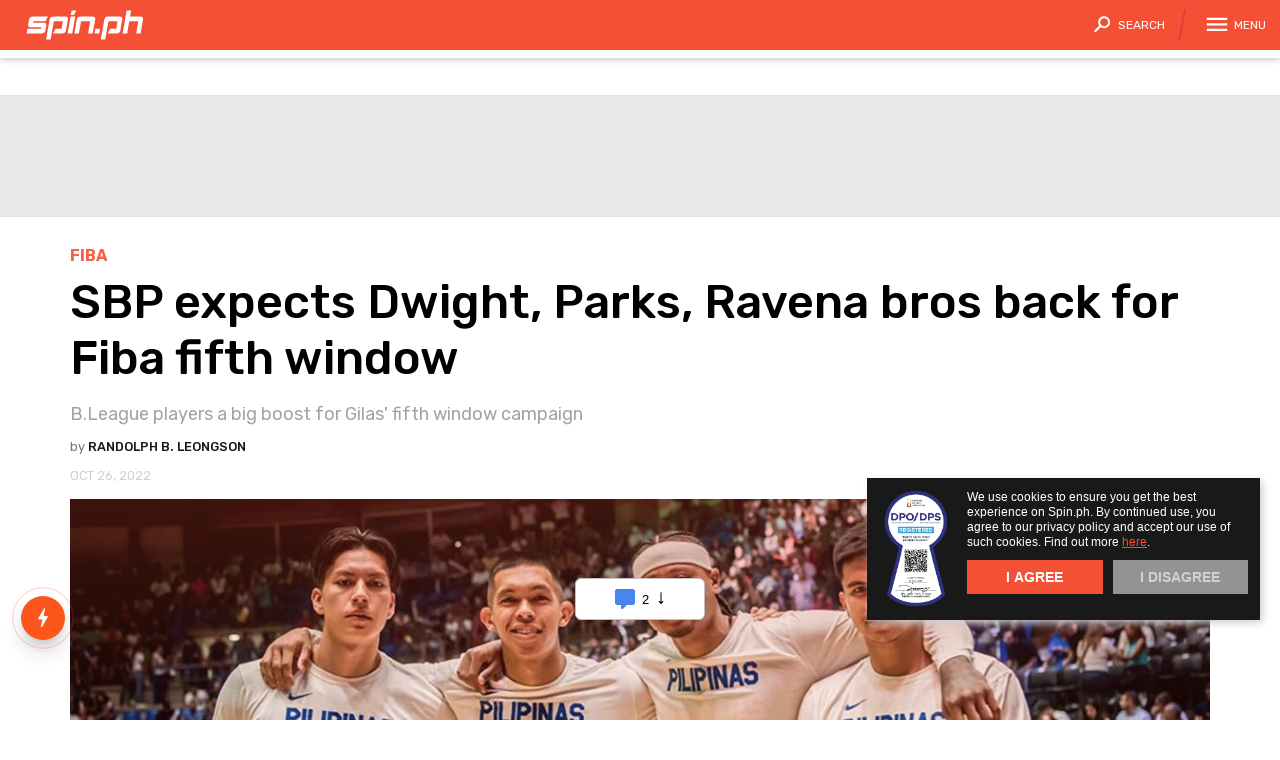

--- FILE ---
content_type: text/html; charset=UTF-8
request_url: https://search.summitmedia-digital.com/shareAPI?site=spin&link=https%3A%2F%2Fwww.spin.ph%2Fbasketball%2Ffiba%2Fsbp-expects-dwight-parks-ravena-bros-back-for-fiba-fifth-window-a2437-20221026
body_size: 298
content:
{"shares":1894,"commentsbox":0,"reaction_count":0}

--- FILE ---
content_type: text/html; charset=utf-8
request_url: https://www.google.com/recaptcha/api2/aframe
body_size: 135
content:
<!DOCTYPE HTML><html><head><meta http-equiv="content-type" content="text/html; charset=UTF-8"></head><body><script nonce="STOEufAhcq5TdbdVl-XKlw">/** Anti-fraud and anti-abuse applications only. See google.com/recaptcha */ try{var clients={'sodar':'https://pagead2.googlesyndication.com/pagead/sodar?'};window.addEventListener("message",function(a){try{if(a.source===window.parent){var b=JSON.parse(a.data);var c=clients[b['id']];if(c){var d=document.createElement('img');d.src=c+b['params']+'&rc='+(localStorage.getItem("rc::a")?sessionStorage.getItem("rc::b"):"");window.document.body.appendChild(d);sessionStorage.setItem("rc::e",parseInt(sessionStorage.getItem("rc::e")||0)+1);localStorage.setItem("rc::h",'1768387261497');}}}catch(b){}});window.parent.postMessage("_grecaptcha_ready", "*");}catch(b){}</script></body></html>

--- FILE ---
content_type: text/css
request_url: https://www.spin.ph/css/desktop/base.css
body_size: 15291
content:
@import url("https://fonts.googleapis.com/css?family=Rubik:300,400,500,700&display=swap");@import url("https://fonts.googleapis.com/css?family=Nunito+Sans:400,400i,700");html,body,div,span,applet,object,iframe,h1,h2,h3,h4,h5,h6,p,blockquote,pre,a,abbr,acronym,address,big,cite,code,del,dfn,em,img,ins,kbd,q,s,samp,small,strike,strong,sub,sup,tt,var,b,u,i,center,dl,dt,dd,ol,ul,li,fieldset,form,label,legend,table,caption,tbody,tfoot,thead,tr,th,td,article,aside,canvas,details,embed,figure,figcaption,footer,header,hgroup,menu,nav,output,ruby,section,summary,time,mark,audio,video{margin:0;padding:0;border:0;font:inherit;font-size:100%;vertical-align:baseline}html{line-height:1}ol,ul{list-style:none}table{border-collapse:collapse;border-spacing:0}caption,th,td{text-align:left;font-weight:normal;vertical-align:middle}q,blockquote{quotes:none}q:before,q:after,blockquote:before,blockquote:after{content:"";content:none}a img{border:none}article,aside,details,figcaption,figure,footer,header,hgroup,main,menu,nav,section,summary{display:block}.feed--4 .feed-item .ch a,.feed--brkr .feed__item .ch a,.lbl--4,.sec--gray .card .ch a,.menu--1:hover a,.feed--1 .feed-item--srch .ch a,.feed--1 .ch,.feed--cstm .feed-item--hero .more a,.feed--hybr .more a,.brnd__link a,.wgt--nl--1 .wgt__ctnr .wgt__ctnt,.wgt--nl--2 .wgt__ctnr .wgt__ctnt,.rslt__lbl--err,.menu--3 li,.menu--3 li a,.dscr__link{color:#f35035}.btn--1.btn--dark,.menu--2 span,.menu--4 span,.feed--hybr .feed-item .ch a,.feed--hybr .more .ch a{background-color:#f35035}.btn--vid,.btn--vid:hover svg,.btn--zoom:hover,.feed--cstm .feed-item--hero .more a svg,.feed--hybr .more .card__fig svg,.feed--hybr .more svg{fill:#f35035}.wrap--car .artl-ovly__count--1,.wrap--car .artl-ovly__count--2{color:#f46249}.btn--2:hover,.btn--1{background-color:#f46249}.feed--4 .feed-item .ch a:hover,.feed--brkr .feed__item .ch a:hover,.lbl--dark,.sec--gray .card .ch a:hover,.menu--3 li a:hover,.dscr__link:hover{color:#f5735d}.btn--light:hover,.feed--hybr .feed-item .ch a:hover{background-color:#f5735d}.sttc__ctnt .team a:hover,.sttc__ctnt .team a:focus,.sttc__ctnt .team a:active,.sttc__ctnt .team:visited:hover,.sttc__ctnt .team:visited:focus,.sttc__ctnt .team:visited:active{color:#f78572}.foot-link li a:hover{color:#f89686}.sec--dark .more a,.cstm-head .more a{color:#ffe55e}.sec--dark .more svg{fill:#ffe55e}.btn--1.btn--dark:hover{background-color:#ffe86e}.cstm-head .more a:hover{color:#ffed8e}.feed--cstm--3 .feed-item .card .ttle a,.feed--cstm--3 .feed-item .card .ttle a:hover{color:#191919}.btn--view{background-color:#191919}.feed--1 .ttle a,.feed--2 .ttle a,.feed--cstm .ttle a,.feed--cstm .feed-item--hero .card__body .ttle a,.vid-ovly__ctnt .vid-link a a,.btn--ghst,.form a,.foot-link li a,.menu--2:hover a,.menu--4:hover a,.acct-ovly,.ancr__top,.wgt--nl--1a .wgt__ctnr .wgt__ctnt,.lbl--rglr,.sttc__ctnr a,.sttc__item a:hover,.sttc__ctnt a:hover,.sttc__ctnt a:focus,.sttc__ctnt a:active,.err__ttle{color:#303030}.btn--3,.btn--rtclshare,.sec--dark{background-color:#303030}.pnl__item svg{fill:#303030}.sttc__ctnt .team p{color:#474747}.feed--1 .byln a:hover,.feed--2 .byln a:hover,.sec--dark .feed--2 .feed-item .ch a,.sec--dark .feed-item--hero .ch a,.feed--cstm .feed-item--hero .card__body .ch,.menu .menu-sbch--1 li a:hover,.menu .menu-sbch--1 li a:active,.menu .menu-sbch--1 li a:focus,.sttc__ctnt .team h3{color:#5e5e5e}.btn--zoom,.btn--acrd{fill:#5e5e5e}.feed--1 .byln,.feed--2 .byln,.btn--link,.lbl--link a:hover,.form a:hover,.form a:focus,.form a:visited,.form a:active,.wgt--nl .wgt__link,.wgt--nl .wgt__link a,.cptn__txt,.dscr__lbl{color:#757575}.feed--hybr .more .ch a:hover{background-color:#757575}.btn--link{fill:#757575}.menu--2 a,.menu--4 a,.err__blrb{color:#8c8c8c}.btn--dsbl,.btn--mini{background-color:#8c8c8c}.form__btn--del svg,.btn--ss-nav .icon{fill:#8c8c8c}.lbl--3,.ad__lbl,.feed--cstm .ch a,.brnd__desc,.lbl--gc-feed,.auth .card__body p,.menu .menu-sbch--1 li a,.cptn__crdt{color:#a3a3a3}.glry__phto .card__indtr{background-color:#a3a3a3}.icon__dflt,.cptn .icon{fill:#a3a3a3}.cprt,.foot,.btn--view,.lbl--1,.lbl--1 a,.lbl--link,.lbl--2,.fltr__lbl,.feed--brkr .feed__item .blrb,.feed--brkr .feed__item .byln,.feed--brkr .feed__item .byln a:hover,.lbl--rnd,.lbl--win,.lbl--frmt,.sttc__item a{color:#bababa}.btn--rtclclose{background-color:#bababa}.icon--acrd2,.fltr--sort,.btn--ss-nav:hover .icon{fill:#bababa}.feed--1 .stmp,.feed--2 .card__fig .feed-img .stmp,.feed--2 .feed-item .card .stmp,.feed--2 .feed-item--big .card__body .stmp,.feed--cstm .feed-item--hero .card__body .stmp,.feed--hybr .feed-item .stmp,.sec--dark .feed--2 .ttle a:link,.sec--dark .feed--2 .ttle a:visited,.sec--dark .feed--2 .ttle a:hover,.sec--dark .feed--2 .ttle a:active,.sec--dark .feed-item--hero .card .card__body .ttle a:link,.sec--dark .feed-item--hero .card .card__body .ttle a:visited,.sec--dark .feed-item--hero .card .card__body .ttle a:hover,.sec--dark .feed-item--hero .card .card__body .ttle a:active{color:#d1d1d1}.feed--brkr .feed__item .ttle a:hover,.sttc__ctnt .team{color:#e8e8e8}.fltr__item:nth-child(2),.fltr__item:last-child,.sec--gray,.sec--gray .card .ch,.dscr{background-color:#f4f4f4}.icon__wrng{fill:#e53b3b}.icon__chck{fill:#28a826}.btn--2,.btn--1.btn--dark,.feed--brkr .feed__item .ttle a,.btn--1,.btn--mini,.btn--rtclshare,.btn--rtclshare svg,.mod,.ad__ctnr,.sec--dark .lbl--1,.menu-ovly,.menu--2 span,.menu--4 span,.form__btn,.feed--cstm .feed-item.feed-item--sngl .ttle,.feed--hybr .feed-item .ch a,.feed--hybr .feed-item .ch a:hover,.feed--hybr .more .ch a,.feed--hybr .more .ch a:hover,.glry__phto .card__indtr span,.lbl--chmp,.lbl--team,.sttc__item--actv a,.sttc__item--actv a:hover,.sttc__ctnt a{color:#fff}.btn--4,.btn--ghst,.btn--zoom,.pnl,.ovly__ctnt,.ovly--rnxt__ctnt,.menu-ovly__ctnt,.feed--1 .card__body,.feed--cstm .feed-item--hero .card__body,.brnd,.wgt--outlined,.sttc__ctnr,.cptn{background-color:#fff}.btn--2,.btn--1.btn--dark,.btn--3,.btn--dsbl,.btn--vid svg,.btn--rtclshare,.btn--rtclshare svg,.btn--rtclclose svg,.btn--scroller2 svg,.btn--msgr,.ad__ctnr .icon,.menu-ovly,.form__btn{fill:#fff}.feed--1 .ttle a:hover,.feed--2 .ttle a:hover,.feed--cstm .ttle a:hover,.feed--1 .byln a,.feed--2 .byln a,input.fltr__opt[type="radio"]:checked+label span,input.fltr__opt[type="radio"]:hover+label span,input.fltr__opt[type="radio"]:checked+label svg,input.fltr__opt[type="radio"]:hover+label svg,.menu-ovly__ctnt--rnxt .feed--2 .feed-item .ttle,.menu--1 a,.feed--cstm .feed-item--hero .card__body .ttle a,.brnd__lbl,.vid-ovly__ctnt .vid-link a,.lbl--stdg,.lbl--wgt-name,.sttc__ctnt .team a,.sttc__ctnt .team:visited{color:#191919}.btn--2,.btn--3:hover,.form__btn,.sttc__item--actv{background-color:#191919}.vid-ovly{background-color:rgba(255,255,255,0.97)}.sec--gray .card__fig:after,.feed--1 .card__fig .feed-img:after,.feed--2 .card__fig .feed-img:after,.feed--2 .feed-item--hero .card__fig:after,.feed--4 .feed-item .card__fig .feed-img:after,.feed--cstm .card__fig .feed-img:after,.feed--cstm .feed-item--hero .card__fig .feed-img:after,.feed--cstm--3 .feed-item .card__fig:after{background:rgba(25,25,25,0);background:-webkit-linear-gradient(legacy-direction(to top), rgba(25,25,25,0) 0%,rgba(25,25,25,0) 50%,#f35035 250%);background:linear-gradient(to top, rgba(25,25,25,0) 0%,rgba(25,25,25,0) 50%,#f35035 250%);background:-webkit-linear-gradient(to top, rgba(25,25,25,0) 0%,rgba(25,25,25,0) 50%,#f35035 250%)}.feed--brkr .card__fig:after{background:rgba(25,25,25,0);background:-webkit-linear-gradient(legacy-direction(to bottom), rgba(25,25,25,0) 0%,rgba(25,25,25,0) 10%,#ffe55e 100%);background:linear-gradient(to bottom, rgba(25,25,25,0) 0%,rgba(25,25,25,0) 10%,#ffe55e 100%);background:-webkit-linear-gradient(to bottom, rgba(25,25,25,0) 0%,rgba(25,25,25,0) 10%,#ffe55e 100%)}.menu--1--slct,.wgt--nl--2{background-image:url('[data-uri]');background-size:100%;background-image:-webkit-gradient(linear, 100% 50%, 0% 50%, color-stop(0%, #ffffff),color-stop(50%, #ffffff),color-stop(100%, #e8e8e8));background-image:-moz-linear-gradient(right, #ffffff,#ffffff,#e8e8e8);background-image:-webkit-linear-gradient(right, #ffffff,#ffffff,#e8e8e8);background-image:linear-gradient(to left, #ffffff,#ffffff,#e8e8e8)}.btn--vid,.feed--2.--dark .feed-item{-webkit-box-shadow:0px 0px 8px 3px rgba(25,25,25,0.5)}.menu-ovly__ctnt{box-shadow:1px 1px 12px #d1d1d1}.ancr__top{box-shadow:0px 1px 15px rgba(0,0,0,0.5)}@font-face{font-family:'Bebas Neue';src:url("images/BebasNeue.otf") format("opentype");font-style:normal;font-weight:300}.menu--2 span,.menu--4 span,.feed--1 .stmp,.feed--2 .card__fig .feed-img .stmp,.feed--2 .feed-item .card .stmp,.feed--2 .feed-item--big .card__body .stmp,.feed--cstm .feed-item--hero .card__body .stmp,.feed--hybr .feed-item .stmp,.sec--dark .stmp,.btn--rtclshare .card__body,.glry__phto .card__indtr span,.ad__ctnr,.foot-link li,.ancr__top,.feed--1 .byln,.feed--2 .byln,.cprt,.foot,.btn--mini,.lbl--2,.sec--dark .feed--2 .feed-item .ch a,.sec--dark .feed-item--hero .ch a,.feed--1 .ch,.feed--hybr.has-img .ttle,.wgt--nl--2 .wgt__vlid--err,.wgt--nl .wgt__link,.lbl--frmt,.feed--4 .feed-item .ch,.feed--brkr .feed__item .ch,.feed--cstm .ch,.btn--1,.btn--2,.lbl--4,.form input,.sec--dark .feed--2 .ttle a:link,.sec--dark .feed--2 .ttle a:visited,.sec--dark .feed--2 .ttle a:hover,.sec--dark .feed--2 .ttle a:active,.sec--dark .more a,.ovly__ctnt .lbl--2,.acct-ovly p a,.feed--2.--dark .ttle,.feed--cstm .feed-item--hero .more,.feed--cstm .feed-item--hero .more a,.cstm-head .more,.cstm-head .more a,.feed--hybr .feed-item .ch,.feed--hybr .more,.feed--hybr .more a,.brnd__link,.wgt--nl .wgt__msg,.wgt--nl .wgt__link span,.wgt--nl .wgt__vlid,.rslt__lbl,.rslt__lbl--err,.lbl--win,.sttc__item,.err__blrb,.fltr__item,.feed--2 .ttle,.btn--ghst,.lbl--srch,.fltr__lbl,.menu-ovly__ctnt--rnxt .feed--2 .feed-item .ttle,.menu--1,.menu--2,.menu--4,.form__btn,.feed--4 .feed-item .ttle,.feed--cstm .feed-item--hero .card__body .ch,.feed--hybr .more .ch,.brnd__lbl,.brnd__desc,.vid-ovly__ctnt .vid-link a,.lbl--rnd,.lbl--team,.menu .menu-sbch--1 li,.sttc__ctnt .team h3,.s-pform__blrb,body,.lbl--3,.feed--2 .feed-item--big .card__body .ttle,.feed--brkr .feed__item .blrb,.feed--cstm .ttle,.feed--hybr .feed-item--hero .card__body .ttle,.srch__lbl,.lbl--rglr,.menu--3 li,.sec--dark .feed-item--hero .card .card__body .ttle a:link,.sec--dark .feed-item--hero .card .card__body .ttle a:visited,.sec--dark .feed-item--hero .card .card__body .ttle a:hover,.sec--dark .feed-item--hero .card .card__body .ttle a:active,.sttc__ctnt h2,.lbl--mid,.feed--1 .ttle,.lbl--stdg,.lbl--1.is-md,.lbl--link,.feed--cstm .feed-item.feed-item--sngl .ttle,.wgt--nl--2 .wgt__ttle,.lbl--wgt-name,.lbl--gc-feed,.lbl--1,.err__ttle,.s-pform__lbl,.feed--2 .feed-item--hero .ttle,.feed--brkr .feed__item .ttle,.wgt--nl--1 .wgt__ttle,.wgt--nl--1a .wgt__ttle,.lbl--dark,.feed--cstm .feed-item--hero .card__body .ttle{font-family:"Rubik",Arial,sans-serif}.ad__lbl,.cptn__crdt,.dscr__lbl,.cptn__txt,.cptn{font-family:-apple-system,BlinkMacSystemFont,"Segoe UI",Roboto,Helvetica,Arial,sans-serif}.menu--2 span,.menu--4 span{font-size:.5625rem;line-height:1.5em}.feed--1 .stmp,.feed--2 .card__fig .feed-img .stmp,.feed--2 .feed-item .card .stmp,.feed--2 .feed-item--big .card__body .stmp,.feed--cstm .feed-item--hero .card__body .stmp,.feed--hybr .feed-item .stmp,.sec--dark .stmp{font-size:.6rem;line-height:1.4em}.btn--rtclshare .card__body,.glry__phto .card__indtr span{font-size:.625rem;line-height:1.4em}.ad__ctnr,.foot-link li,.ancr__top{font-size:.6875rem;line-height:1.25em}.feed--1 .byln,.feed--2 .byln,.cprt,.foot,.btn--mini,.lbl--2,.sec--dark .feed--2 .feed-item .ch a,.sec--dark .feed-item--hero .ch a,.feed--1 .ch,.feed--cstm .feed-item--hero .card__body .stmp,.feed--hybr.has-img .ttle,.wgt--nl--2 .wgt__vlid--err,.wgt--nl .wgt__link,.lbl--frmt{font-size:.75rem;line-height:1.45em}.feed--4 .feed-item .ch,.feed--brkr .feed__item .ch,.feed--cstm .ch{font-size:.8rem;line-height:1.4em}.btn--1,.btn--2,.lbl--4,.form input,.sec--dark .feed--2 .ttle a:link,.sec--dark .feed--2 .ttle a:visited,.sec--dark .feed--2 .ttle a:hover,.sec--dark .feed--2 .ttle a:active,.sec--dark .more a,.ovly__ctnt .lbl--2,.acct-ovly p a,.feed--2.--dark .ttle,.feed--cstm .feed-item--hero .more,.feed--cstm .feed-item--hero .more a,.cstm-head .more,.cstm-head .more a,.feed--hybr .feed-item .ch,.feed--hybr .more,.feed--hybr .more a,.brnd__link,.wgt--nl .wgt__msg,.wgt--nl .wgt__link span,.wgt--nl .wgt__vlid,.rslt__lbl,.rslt__lbl--err,.lbl--win,.sttc__item,.err__blrb{font-size:.875rem;line-height:1.4em}.fltr__item,.feed--2 .ttle{font-size:.9375rem;line-height:1.3em}.btn--ghst,.lbl--srch,.fltr__lbl,.menu-ovly__ctnt--rnxt .feed--2 .feed-item .ttle,.menu--1,.menu--2,.menu--4,.form__btn,.feed--4 .feed-item .ttle,.feed--cstm .feed-item--hero .card__body .ch,.feed--hybr .more .ch,.brnd__lbl,.brnd__desc,.vid-ovly__ctnt .vid-link a,.lbl--rnd,.lbl--team,.menu .menu-sbch--1 li,.sttc__ctnt .team h3,.s-pform__blrb,body{font-size:1rem;line-height:1.3em}.lbl--3,.feed--2 .feed-item--big .card__body .ttle,.feed--brkr .feed__item .blrb,.feed--cstm .ttle,.feed--hybr .feed-item--hero .card__body .ttle,.srch__lbl,.lbl--rglr,.menu--3 li{font-size:1.125rem;line-height:1.3em}.lbl--srch,.sec--dark .feed-item--hero .card .card__body .ttle a:link,.sec--dark .feed-item--hero .card .card__body .ttle a:visited,.sec--dark .feed-item--hero .card .card__body .ttle a:hover,.sec--dark .feed-item--hero .card .card__body .ttle a:active,.feed--brkr .feed__item .ch,.feed--cstm .feed-item--hero .card__body .ch,.sttc__ctnt h2{font-size:1.25rem;line-height:1.25em}.lbl--mid,.feed--1 .ttle,.lbl--stdg{font-size:1.375rem;line-height:1.3em}.lbl--1.is-md,.lbl--link,.feed--cstm .feed-item.feed-item--sngl .ttle,.wgt--nl--2 .wgt__ttle,.lbl--wgt-name,.lbl--gc-feed,.sttc__ctnt h2{font-size:1.5rem;line-height:1.20em}.lbl--1,.err__ttle{font-size:1.75rem;line-height:1.2em}.s-pform__lbl{font-size:2rem;line-height:1.2em}.feed--2 .feed-item--hero .ttle,.feed--brkr .feed__item .ttle{font-size:2.625rem;line-height:1.25em}.wgt--nl--1 .wgt__ttle,.wgt--nl--1a .wgt__ttle{font-size:3.25rem;line-height:1.3em}.lbl--dark{font-size:6rem;line-height:1em}.feed--4 .feed-item .ch{font-family:"Rubik",Arial,sans-serif !important;font-size:0.6875rem !important;line-height:1.5em !important}.blrb--3{font-family:"Rubik",Arial,sans-serif !important;font-size:1rem !important;line-height:1.7em !important}.blrb--2,.auth .card__body p{font-family:"Rubik",Arial,sans-serif !important;font-size:1rem !important;line-height:1.4em !important}.feed--cstm .feed-item--hero .card__body .ttle{font-size:2.5rem;line-height:1.1em}.ad__lbl,.cptn__crdt{font-size:.625rem;line-height:1.4em}.dscr__lbl{font-size:.75rem;line-height:1.33em}.cptn__txt{font-size:1rem;line-height:1.3em}.lbl--mid{letter-spacing:.2em}.sec--dark .feed--2 .ttle a:link,.sec--dark .feed--2 .ttle a:visited,.sec--dark .feed--2 .ttle a:hover,.sec--dark .feed--2 .ttle a:active,.brnd__desc,.feed--2.--dark .ttle,.lbl--frmt,.auth .card__body p{font-weight:300}.menu--2,.menu--4,.acct-ovly p a,.wrap--car .artl-ovly__count--1,.wrap--car .artl-ovly__count--2,.ovly__ctnt .lbl--2,.feed--cstm .ttle,.lbl--rnd,.lbl--win,.menu .menu-sbch--1 li,.s-pform__blrb{font-weight:400}.feed--4 .feed-item .ch,.feed--brkr .feed__item .ch,.feed--1 .byln a,.feed--2 .byln a,.cprt,.foot,.btn--1,.btn--2,.btn--3,.btn--dsbl,.btn--ghst,.btn--mini,.lbl--1,.lbl--link,.lbl--2,.lbl--4,.lbl--3,.lbl--srch,.sec--dark .feed-item--hero .card .card__body .ttle a:link,.sec--dark .feed-item--hero .card .card__body .ttle a:visited,.sec--dark .feed-item--hero .card .card__body .ttle a:hover,.sec--dark .feed-item--hero .card .card__body .ttle a:active,.sec--gray .card .ttle a,.menu-ovly__ctnt--rnxt .feed--2 .feed-item .ttle,.foot-link li,.menu--1,.acct-ovly p,.feed--4 .feed-item .ttle a,.feed--brkr .feed__item .ttle,.feed--cstm .feed-item--hero .card__body .ttle,.feed--cstm .feed-item--hero .card__body .ch,.feed--hybr .feed-item .ch a,.feed--hybr .more .ch a,.wgt--nl--1 .wgt__ttle,.wgt--nl--1a .wgt__ttle,.wgt--nl--2 .wgt__ttle,.lbl--team,.sttc__ctnt .team h3,.err__ttle,.fltr__lbl .card,.sec--dark .more a,.menu--2,.ancr__top,.feed--cstm .feed-item--hero .more a,.feed--hybr .feed-item--hero .card__body .ttle,.feed--hybr .more a,.brnd__lbl,.vid-ovly__ctnt .vid-link a,.rslt strong,.srch strong,.sttc__item,.sttc__ctnt h2{font-weight:500}.lbl--dark,input.fltr__opt[type="radio"]:checked+label span,input.fltr__opt[type="radio"]:hover+label span,.ad__lbl,.feed--cstm .feed-item.feed-item--sngl .ttle,.cptn__txt,.dscr__link{font-weight:600}.menu--3 li,.s-pform__lbl{font-weight:700}.brnd__link a,.wgt--nl .wgt__link a{text-decoration:underline}.feed--4 .feed-item .ch,.feed--brkr .feed__item .ch,.feed--1 .stmp,.feed--2 .card__fig .feed-img .stmp,.feed--2 .feed-item .card .stmp,.feed--2 .feed-item--big .card__body .stmp,.feed--cstm .feed-item--hero .card__body .stmp,.feed--hybr .feed-item .stmp,.btn--1,.btn--2,.btn--3,.btn--dsbl,.btn--ghst,.btn--rtclshare,.lbl--2,.lbl--4,.form label,.ad__lbl,.sec--dark .more a,.foot-link li a,.menu,.menu--2 span,.menu--4 span,.ancr__top,.feed--cstm .feed-item--hero .more a,.feed--hybr .more a,.brnd .lbl--2,.brnd__lbl,.wgt--nl--1 .wgt__ttle,.wgt--nl--2 .wgt__ttle,.wgt--nl .wgt__msg,.lbl--stdg,.lbl--frmt,.lbl--chmp,.menu--3 li a,.sttc__item,.sttc__item--actv a,.sttc__item--actv a:hover,.sttc__ctnt .lbl--1,.err__ttle,.cptn__crdt{text-transform:uppercase}.menu--2,.menu--4,.menu--3{text-transform:capitalize}.feed--4 .feed-item .ch a,.feed--brkr .feed__item .ch a,.feed--1 .ttle a,.feed--2 .ttle a,.feed--cstm .ttle a,.feed--cstm .feed-item--hero .card__body .ttle a,.feed--brkr .feed__item .ttle a,.feed--1 .byln a,.feed--2 .byln a,.btn--2,.btn--3,.btn--dsbl,.lbl--1 a,.lbl--link a,.foot-link li a,.menu--1 a,.menu--2 a,.menu--4 a,.brnd__link a:active,.brnd__link a:focus,.brnd__link a:hover,.wgt--nl .wgt__link a:hover,.vid-ovly__ctnt .vid-link a,.menu--3 li a,.menu .menu-sbch--1 li a,.sttc__ctnr a,.sttc__item a{text-decoration:none}.feed--1 .byln a,.feed--2 .byln a,.lbl--1,.lbl--3,.sec--dark .stmp,.sec--dark .lbl--1,.lbl--wgt-name,.lbl--gc-feed{text-transform:uppercase}.glry__thmb .glry__cont .glry__grp,.glry__thmb .glry__cont .glry__grp .thmb-item,.glry__thmb .glry__cont .glry__grp .thmb-item:hover{-moz-transition:-moz-transform .33s cubic-bezier(0.4, 0, 1, 1);-o-transition:-o-transform .33s cubic-bezier(0.4, 0, 1, 1);-webkit-transition:-webkit-transform .33s cubic-bezier(0.4, 0, 1, 1);transition:transform .33s cubic-bezier(0.4, 0, 1, 1)}.btn--ghst{-moz-transition:background .3s;-o-transition:background .3s;-webkit-transition:background .3s;transition:background .3s}.fltr__opt{-moz-transition:all .4s ease-out;-o-transition:all .4s ease-out;-webkit-transition:all .4s ease-out;transition:all .4s ease-out}.feed--1 .card__fig{-moz-transition:opacity .3s;-o-transition:opacity .3s;-webkit-transition:opacity .3s;transition:opacity .3s;opacity:1}.feed--1 .card__fig:hover,.feed--1 .card__fig:focus,.feed--1 .card__fig:active{opacity:0.9}.icon--acrd,.icon--acrd2,.sns-ovly__btns--3 .btn:last-child:hover{-moz-transform:scale(1, 1);-ms-transform:scale(1, 1);-webkit-transform:scale(1, 1);transform:scale(1, 1);-moz-transition:-moz-transform .22s cubic-bezier(0.4, 0, 0.6, 1);-o-transition:-o-transform .22s cubic-bezier(0.4, 0, 0.6, 1);-webkit-transition:-webkit-transform .22s cubic-bezier(0.4, 0, 0.6, 1);transition:transform .22s cubic-bezier(0.4, 0, 0.6, 1)}.sns-ovly__btns--3 .btn:hover{-moz-transform:scale(1.09, 1.09);-ms-transform:scale(1.09, 1.09);-webkit-transform:scale(1.09, 1.09);transform:scale(1.09, 1.09);-moz-transition:-moz-transform .08s cubic-bezier(0.4, 0, 0.6, 1);-o-transition:-o-transform .08s cubic-bezier(0.4, 0, 0.6, 1);-webkit-transition:-webkit-transform .08s cubic-bezier(0.4, 0, 0.6, 1);transition:transform .08s cubic-bezier(0.4, 0, 0.6, 1)}.icon--acrd:hover,.icon--acrd2:hover,.btn--vid:hover{-moz-transform:scale(1.2, 1.2);-ms-transform:scale(1.2, 1.2);-webkit-transform:scale(1.2, 1.2);transform:scale(1.2, 1.2);-moz-transition:-moz-transform .08s cubic-bezier(0.4, 0, 0.6, 1);-o-transition:-o-transform .08s cubic-bezier(0.4, 0, 0.6, 1);-webkit-transition:-webkit-transform .08s cubic-bezier(0.4, 0, 0.6, 1);transition:transform .08s cubic-bezier(0.4, 0, 0.6, 1)}@-moz-keyframes scale1{0%{-moz-transform:scale(0.2, 0.2);transform:scale(0.2, 0.2);opacity:0}100%{-moz-transform:scale(1, 1);transform:scale(1, 1);opacity:1}}@-webkit-keyframes scale1{0%{-webkit-transform:scale(0.2, 0.2);transform:scale(0.2, 0.2);opacity:0}100%{-webkit-transform:scale(1, 1);transform:scale(1, 1);opacity:1}}@keyframes scale1{0%{-moz-transform:scale(0.2, 0.2);-ms-transform:scale(0.2, 0.2);-webkit-transform:scale(0.2, 0.2);transform:scale(0.2, 0.2);opacity:0}100%{-moz-transform:scale(1, 1);-ms-transform:scale(1, 1);-webkit-transform:scale(1, 1);transform:scale(1, 1);opacity:1}}.anim-scale{-webkit-animation-delay:0s;-webkit-animation-duration:.33s;-webkit-animation-name:scale1;-webkit-animation-fill-mode:forwards;-webkit-animation-direction:forward;-webkit-animation-timing-function:cubic-bezier(0, 1.56, 0.63, 0.91);-webkit-animation-iteration-count:1;animation-delay:0s;animation-duration:.33s;animation-name:scale1;animation-fill-mode:forwards;animation-direction:forward;animation-timing-function:cubic-bezier(0, 1.56, 0.63, 0.91);animation-iteration-count:1}.push{-moz-transform:scale(0.8, 0.8);-ms-transform:scale(0.8, 0.8);-webkit-transform:scale(0.8, 0.8);transform:scale(0.8, 0.8);transform-origin:center;-webkit-transform-origin:center;-moz-transform-origin:center}.push-init{-moz-transform:scale(1, 1);-ms-transform:scale(1, 1);-webkit-transform:scale(1, 1);transform:scale(1, 1)}.anim-init{-moz-transform:perspective(1px) translateZ(0%);-ms-transform:perspective(1px) translateZ(0%);-webkit-transform:perspective(1px) translateZ(0%);transform:perspective(1px) translateZ(0%)}.retract2-on{transform:scale(1.2, 1.2);-webkit-transform:scale(1.2, 1.2)}.transition-slide{transform:translateX(0%) !important;-webkit-transform:translateX(0%) !important}.transition-modal{transform:scale(1) !important;-webkit-transition:300ms ease;opacity:1 !important}.transition-dimmer{opacity:1 !important;pointer-events:auto !important}.transition-slide30{transform:translateX(-230px) !important;-webkit-transform:translateX(-230px) !important}.transition-180{transform:rotate(180deg) !important;-webkit-transform:rotate(180deg) !important}.transition-fadein{opacity:1 !important;pointer-events:initial !important}.animation-slideleft{-webkit-animation-delay:0s;-webkit-animation-duration:.33s;-webkit-animation-name:animation-slideleft;-webkit-animation-fill-mode:forwards;-webkit-animation-direction:forward;-webkit-animation-timing-function:cubic-bezier(0.4, 0, 0.6, 1);-webkit-animation-iteration-count:1;animation-delay:0s;animation-duration:.33s;animation-name:animation-slideleft;animation-fill-mode:forwards;animation-direction:forward;animation-timing-function:cubic-bezier(0.4, 0, 0.6, 1);animation-iteration-count:1}@-webkit-keyframes animation-slideleft{0%{transform:translateX(100%);-webkit-transform:translateX(100%)}100%{transform:translateX(0%);-webkit-transform:translateX(0%)}}@-moz-keyframes animation-slideleft{0%{transform:translateX(100%);-webkit-transform:translateX(100%)}100%{transform:translateX(0%);-webkit-transform:translateX(0%)}}@-o-keyframes animation-slideleft{0%{transform:translateX(100%);-webkit-transform:translateX(100%)}100%{transform:translateX(0%);-webkit-transform:translateX(0%)}}@keyframes animation-slideleft{0%{transform:translateX(100%);-webkit-transform:translateX(100%)}100%{transform:translateX(0%);-webkit-transform:translateX(0%)}}.animation-slideleft-narrow{-webkit-animation-delay:0s;-webkit-animation-duration:.33s;-webkit-animation-name:animation-slideleft-narrow;-webkit-animation-fill-mode:forwards;-webkit-animation-direction:forward;-webkit-animation-timing-function:cubic-bezier(0.4, 0, 0.6, 1);-webkit-animation-iteration-count:1;animation-delay:0s;animation-duration:.33s;animation-name:animation-slideleft-narrow;animation-fill-mode:forwards;animation-direction:forward;animation-timing-function:cubic-bezier(0.4, 0, 0.6, 1);animation-iteration-count:1}@-webkit-keyframes animation-slideleft-narrow{0%{transform:translateX(100vw);-webkit-transform:translateX(100vw)}100%{transform:translateX(80vw);-webkit-transform:translateX(80vw)}}@-moz-keyframes animation-slideleft-narrow{0%{transform:translateX(100vw);-webkit-transform:translateX(100vw)}100%{transform:translateX(80vw);-webkit-transform:translateX(80vw)}}@-o-keyframes animation-slideleft-narrow{0%{transform:translateX(100vw);-webkit-transform:translateX(100vw)}100%{transform:translateX(80vw);-webkit-transform:translateX(80vw)}}@keyframes animation-slideleft-narrow{0%{transform:translateX(100vw);-webkit-transform:translateX(100vw)}100%{transform:translateX(80vw);-webkit-transform:translateX(80vw)}}.animation-slideright{-webkit-animation-delay:0s;-webkit-animation-duration:.33s;-webkit-animation-name:animation-slideright;-webkit-animation-fill-mode:forwards;-webkit-animation-direction:forward;-webkit-animation-timing-function:cubic-bezier(0.4, 0, 0.6, 1);-webkit-animation-iteration-count:1;animation-delay:0s;animation-duration:.33s;animation-name:animation-slideright;animation-fill-mode:forwards;animation-direction:forward;animation-timing-function:cubic-bezier(0.4, 0, 0.6, 1);animation-iteration-count:1}@-webkit-keyframes animation-slideright{0%{transform:translateX(0%);-webkit-transform:translateX(0%)}100%{transform:translateX(100%);-webkit-transform:translateX(100%)}}@-moz-keyframes animation-slideright{0%{transform:translateX(0%);-webkit-transform:translateX(0%)}100%{transform:translateX(100%);-webkit-transform:translateX(100%)}}@-o-keyframes animation-slideright{0%{transform:translateX(0%);-webkit-transform:translateX(0%)}100%{transform:translateX(100%);-webkit-transform:translateX(100%)}}@keyframes animation-slideright{0%{transform:translateX(0%);-webkit-transform:translateX(0%)}100%{transform:translateX(100%);-webkit-transform:translateX(100%)}}.animation-slideright-narrow{-webkit-animation-delay:0s;-webkit-animation-duration:.33s;-webkit-animation-name:animation-slideright-narrow;-webkit-animation-fill-mode:forwards;-webkit-animation-direction:forward;-webkit-animation-timing-function:cubic-bezier(0.4, 0, 0.6, 1);-webkit-animation-iteration-count:1;animation-delay:0s;animation-duration:.33s;animation-name:animation-slideright-narrow;animation-fill-mode:forwards;animation-direction:forward;animation-timing-function:cubic-bezier(0.4, 0, 0.6, 1);animation-iteration-count:1}@-webkit-keyframes animation-slideright-narrow{0%{transform:translateX(80vw);-webkit-transform:translateX(80vw)}100%{transform:translateX(100vw);-webkit-transform:translateX(100vw)}}@-moz-keyframes animation-slideright-narrow{0%{transform:translateX(80vw);-webkit-transform:translateX(80vw)}100%{transform:translateX(100vw);-webkit-transform:translateX(100vw)}}@-o-keyframes animation-slideright-narrow{0%{transform:translateX(80vw);-webkit-transform:translateX(80vw)}100%{transform:translateX(100vw);-webkit-transform:translateX(100vw)}}@keyframes animation-slideright-narrow{0%{transform:translateX(80vw);-webkit-transform:translateX(80vw)}100%{transform:translateX(100vw);-webkit-transform:translateX(100vw)}}.animation-retract{-webkit-animation-delay:0s;-webkit-animation-duration:.33s;-webkit-animation-name:animation-retract;-webkit-animation-fill-mode:forwards;-webkit-animation-direction:forward;-webkit-animation-timing-function:cubic-bezier(0.4, 0, 0.6, 1);-webkit-animation-iteration-count:1;animation-delay:0s;animation-duration:.33s;animation-name:animation-retract;animation-fill-mode:forwards;animation-direction:forward;animation-timing-function:cubic-bezier(0.4, 0, 0.6, 1);animation-iteration-count:1}@-webkit-keyframes animation-retract{0%{transform:scale(1, 1);-webkit-transform:scale(1, 1)}50%{transform:scale(0.9, 0.9);-webkit-transform:scale(0.9, 0.9)}100%{transform:scale(1, 1);-webkit-transform:scale(1, 1)}}@-moz-keyframes animation-retract{0%{transform:scale(1, 1);-webkit-transform:scale(1, 1)}50%{transform:scale(0.9, 0.9);-webkit-transform:scale(0.9, 0.9)}100%{transform:scale(1, 1);-webkit-transform:scale(1, 1)}}@-o-keyframes animation-retract{0%{transform:scale(1, 1);-webkit-transform:scale(1, 1)}50%{transform:scale(0.9, 0.9);-webkit-transform:scale(0.9, 0.9)}100%{transform:scale(1, 1);-webkit-transform:scale(1, 1)}}@keyframes animation-retract{0%{transform:scale(1, 1);-webkit-transform:scale(1, 1)}50%{transform:scale(0.9, 0.9);-webkit-transform:scale(0.9, 0.9)}100%{transform:scale(1, 1);-webkit-transform:scale(1, 1)}}.animation-retract-lite{-webkit-animation-delay:0s;-webkit-animation-duration:.33s;-webkit-animation-name:animation-retract-lite;-webkit-animation-fill-mode:forwards;-webkit-animation-direction:forward;-webkit-animation-timing-function:cubic-bezier(0.4, 0, 0.6, 1);-webkit-animation-iteration-count:1;animation-delay:0s;animation-duration:.33s;animation-name:animation-retract-lite;animation-fill-mode:forwards;animation-direction:forward;animation-timing-function:cubic-bezier(0.4, 0, 0.6, 1);animation-iteration-count:1}@-webkit-keyframes animation-retract-lite{0%{transform:scale(1, 1);-webkit-transform:scale(1, 1)}50%{transform:scale(0.95, 0.95);-webkit-transform:scale(0.95, 0.95)}100%{transform:scale(1, 1);-webkit-transform:scale(1, 1)}}@-moz-keyframes animation-retract-lite{0%{transform:scale(1, 1);-webkit-transform:scale(1, 1)}50%{transform:scale(0.95, 0.95);-webkit-transform:scale(0.95, 0.95)}100%{transform:scale(1, 1);-webkit-transform:scale(1, 1)}}@-o-keyframes animation-retract-lite{0%{transform:scale(1, 1);-webkit-transform:scale(1, 1)}50%{transform:scale(0.95, 0.95);-webkit-transform:scale(0.95, 0.95)}100%{transform:scale(1, 1);-webkit-transform:scale(1, 1)}}@keyframes animation-retract-lite{0%{transform:scale(1, 1);-webkit-transform:scale(1, 1)}50%{transform:scale(0.95, 0.95);-webkit-transform:scale(0.95, 0.95)}100%{transform:scale(1, 1);-webkit-transform:scale(1, 1)}}.animation-gradient1{-webkit-animation-delay:0s;-webkit-animation-duration:1s;-webkit-animation-name:animation-gradient1;-webkit-animation-fill-mode:forwards;-webkit-animation-direction:forward;-webkit-animation-timing-function:cubic-bezier(0.4, 0, 0.6, 1);-webkit-animation-iteration-count:1;animation-delay:0s;animation-duration:1s;animation-name:animation-gradient1;animation-fill-mode:forwards;animation-direction:forward;animation-timing-function:cubic-bezier(0.4, 0, 0.6, 1);animation-iteration-count:1}@-webkit-keyframes animation-gradient1{0%{background-position:-100% 0%;opacity:0}60%{opacity:1}100%{background-position:-263% 0%;opacity:1}}@-moz-keyframes animation-gradient1{0%{background-position:-100% 0%;opacity:0}60%{opacity:1}100%{background-position:-263% 0%;opacity:1}}@-o-keyframes animation-gradient1{0%{background-position:-100% 0%;opacity:0}60%{opacity:1}100%{background-position:-263% 0%;opacity:1}}@keyframes animation-gradient1{0%{background-position:-100% 0%;opacity:0}60%{opacity:1}100%{background-position:-263% 0%;opacity:1}}.animation-gradient-1{-webkit-animation-delay:0s;-webkit-animation-duration:1s;-webkit-animation-name:animation-gradient-1;-webkit-animation-fill-mode:forwards;-webkit-animation-direction:forward;-webkit-animation-timing-function:cubic-bezier(0.4, 0, 0.6, 1);-webkit-animation-iteration-count:1;animation-delay:0s;animation-duration:1s;animation-name:animation-gradient-1;animation-fill-mode:forwards;animation-direction:forward;animation-timing-function:cubic-bezier(0.4, 0, 0.6, 1);animation-iteration-count:1}@-webkit-keyframes animation-gradient-1{0%{background-position:-263% 0%;opacity:1}90%{opacity:0}100%{background-position:-100% 0%}}@-moz-keyframes animation-gradient-1{0%{background-position:-263% 0%;opacity:1}90%{opacity:0}100%{background-position:-100% 0%}}@-o-keyframes animation-gradient-1{0%{background-position:-263% 0%;opacity:1}90%{opacity:0}100%{background-position:-100% 0%}}@keyframes animation-gradient-1{0%{background-position:-263% 0%;opacity:1}90%{opacity:0}100%{background-position:-100% 0%}}.animation-polltext-slide{-webkit-animation-delay:0s;-webkit-animation-duration:1s;-webkit-animation-name:animation-polltext-slide;-webkit-animation-fill-mode:forwards;-webkit-animation-direction:forward;-webkit-animation-timing-function:cubic-bezier(0.4, 0, 0.6, 1);-webkit-animation-iteration-count:1;animation-delay:0s;animation-duration:1s;animation-name:animation-polltext-slide;animation-fill-mode:forwards;animation-direction:forward;animation-timing-function:cubic-bezier(0.4, 0, 0.6, 1);animation-iteration-count:1}@-webkit-keyframes animation-polltext-slide{0%{transform:translateX(-75px)}100%{transform:translateX(0px)}}@-moz-keyframes animation-polltext-slide{0%{transform:translateX(-75px)}100%{transform:translateX(0px)}}@-o-keyframes animation-polltext-slide{0%{transform:translateX(-75px)}100%{transform:translateX(0px)}}@keyframes animation-polltext-slide{0%{transform:translateX(-75px)}100%{transform:translateX(0px)}}.gc-ss-slideleft{-webkit-animation-delay:0s;-webkit-animation-duration:.33s;-webkit-animation-name:gc-ss-slideleft;-webkit-animation-fill-mode:forwards;-webkit-animation-direction:forward;-webkit-animation-timing-function:cubic-bezier(0.4, 0, 0.6, 1);-webkit-animation-iteration-count:1;animation-delay:0s;animation-duration:.33s;animation-name:gc-ss-slideleft;animation-fill-mode:forwards;animation-direction:forward;animation-timing-function:cubic-bezier(0.4, 0, 0.6, 1);animation-iteration-count:1}@-webkit-keyframes gc-ss-slideleft{0%{transform:translateX(0%);-webkit-transform:translateX(0%)}100%{-moz-transform:translateX(-100%);-ms-transform:translateX(-100%);-webkit-transform:translateX(-100%);transform:translateX(-100%)}}@-moz-keyframes gc-ss-slideleft{0%{transform:translateX(0%);-webkit-transform:translateX(0%)}100%{-moz-transform:translateX(-100%);-ms-transform:translateX(-100%);-webkit-transform:translateX(-100%);transform:translateX(-100%)}}@-o-keyframes gc-ss-slideleft{0%{transform:translateX(0%);-webkit-transform:translateX(0%)}100%{-moz-transform:translateX(-100%);-ms-transform:translateX(-100%);-webkit-transform:translateX(-100%);transform:translateX(-100%)}}@keyframes gc-ss-slideleft{0%{transform:translateX(0%);-webkit-transform:translateX(0%)}100%{-moz-transform:translateX(-100%);-ms-transform:translateX(-100%);-webkit-transform:translateX(-100%);transform:translateX(-100%)}}.gallery-slideleft{-webkit-animation-delay:0s;-webkit-animation-duration:.33s;-webkit-animation-name:gallery-slideleft;-webkit-animation-fill-mode:forwards;-webkit-animation-direction:forward;-webkit-animation-timing-function:cubic-bezier(0.4, 0, 0.6, 1);-webkit-animation-iteration-count:1;animation-delay:0s;animation-duration:.33s;animation-name:gallery-slideleft;animation-fill-mode:forwards;animation-direction:forward;animation-timing-function:cubic-bezier(0.4, 0, 0.6, 1);animation-iteration-count:1}@-webkit-keyframes gallery-slideleft{0%{transform:translateX(0%);-webkit-transform:translateX(0%)}100%{-moz-transform:translateX(-100%);-ms-transform:translateX(-100%);-webkit-transform:translateX(-100%);transform:translateX(-100%)}}@-moz-keyframes gallery-slideleft{0%{transform:translateX(0%);-webkit-transform:translateX(0%)}100%{-moz-transform:translateX(-100%);-ms-transform:translateX(-100%);-webkit-transform:translateX(-100%);transform:translateX(-100%)}}@-o-keyframes gallery-slideleft{0%{transform:translateX(0%);-webkit-transform:translateX(0%)}100%{-moz-transform:translateX(-100%);-ms-transform:translateX(-100%);-webkit-transform:translateX(-100%);transform:translateX(-100%)}}@keyframes gallery-slideleft{0%{transform:translateX(0%);-webkit-transform:translateX(0%)}100%{-moz-transform:translateX(-100%);-ms-transform:translateX(-100%);-webkit-transform:translateX(-100%);transform:translateX(-100%)}}.gallery-slideright{-webkit-animation-delay:0s;-webkit-animation-duration:.33s;-webkit-animation-name:gallery-slideright;-webkit-animation-fill-mode:forwards;-webkit-animation-direction:forward;-webkit-animation-timing-function:cubic-bezier(0.4, 0, 0.6, 1);-webkit-animation-iteration-count:1;animation-delay:0s;animation-duration:.33s;animation-name:gallery-slideright;animation-fill-mode:forwards;animation-direction:forward;animation-timing-function:cubic-bezier(0.4, 0, 0.6, 1);animation-iteration-count:1}@-webkit-keyframes gallery-slideright{0%{-moz-transform:translateX(-100%);-ms-transform:translateX(-100%);-webkit-transform:translateX(-100%);transform:translateX(-100%)}100%{transform:translateX(0%);-webkit-transform:translateX(0%)}}@-moz-keyframes gallery-slideright{0%{-moz-transform:translateX(-100%);-ms-transform:translateX(-100%);-webkit-transform:translateX(-100%);transform:translateX(-100%)}100%{transform:translateX(0%);-webkit-transform:translateX(0%)}}@-o-keyframes gallery-slideright{0%{-moz-transform:translateX(-100%);-ms-transform:translateX(-100%);-webkit-transform:translateX(-100%);transform:translateX(-100%)}100%{transform:translateX(0%);-webkit-transform:translateX(0%)}}@keyframes gallery-slideright{0%{-moz-transform:translateX(-100%);-ms-transform:translateX(-100%);-webkit-transform:translateX(-100%);transform:translateX(-100%)}100%{transform:translateX(0%);-webkit-transform:translateX(0%)}}.image-flip180{-webkit-animation-delay:0s;-webkit-animation-duration:.33s;-webkit-animation-name:image-flip180;-webkit-animation-fill-mode:forwards;-webkit-animation-direction:forward;-webkit-animation-timing-function:cubic-bezier(0, 0, 0.2, 1);-webkit-animation-iteration-count:1;animation-delay:0s;animation-duration:.33s;animation-name:image-flip180;animation-fill-mode:forwards;animation-direction:forward;animation-timing-function:cubic-bezier(0, 0, 0.2, 1);animation-iteration-count:1}@-webkit-keyframes image-flip180{0%{-webkit-transform:rotateY(0deg);-moz-transform:rotateY(0deg);-ms-transform:rotateY(0deg);transform:rotateY(0deg);opacity:1;z-index:1}100%{-webkit-transform:rotateY(180deg);-moz-transform:rotateY(180deg);-ms-transform:rotateY(180deg);transform:rotateY(180deg);opacity:0;z-index:1}}@-moz-keyframes image-flip180{0%{-webkit-transform:rotateY(0deg);-moz-transform:rotateY(0deg);-ms-transform:rotateY(0deg);transform:rotateY(0deg);opacity:1;z-index:1}100%{-webkit-transform:rotateY(180deg);-moz-transform:rotateY(180deg);-ms-transform:rotateY(180deg);transform:rotateY(180deg);opacity:0;z-index:1}}@-o-keyframes image-flip180{0%{-webkit-transform:rotateY(0deg);-moz-transform:rotateY(0deg);-ms-transform:rotateY(0deg);transform:rotateY(0deg);opacity:1;z-index:1}100%{-webkit-transform:rotateY(180deg);-moz-transform:rotateY(180deg);-ms-transform:rotateY(180deg);transform:rotateY(180deg);opacity:0;z-index:1}}@keyframes image-flip180{0%{-webkit-transform:rotateY(0deg);-moz-transform:rotateY(0deg);-ms-transform:rotateY(0deg);transform:rotateY(0deg);opacity:1;z-index:1}100%{-webkit-transform:rotateY(180deg);-moz-transform:rotateY(180deg);-ms-transform:rotateY(180deg);transform:rotateY(180deg);opacity:0;z-index:1}}.image-flip0{-webkit-animation-delay:0s;-webkit-animation-duration:.33s;-webkit-animation-name:image-flip0;-webkit-animation-fill-mode:forwards;-webkit-animation-direction:forward;-webkit-animation-timing-function:cubic-bezier(0, 0, 0.2, 1);-webkit-animation-iteration-count:1;animation-delay:0s;animation-duration:.33s;animation-name:image-flip0;animation-fill-mode:forwards;animation-direction:forward;animation-timing-function:cubic-bezier(0, 0, 0.2, 1);animation-iteration-count:1}@-webkit-keyframes image-flip0{0%{-webkit-transform:rotateY(180deg);-moz-transform:rotateY(180deg);-ms-transform:rotateY(180deg);transform:rotateY(180deg);opacity:0;z-index:2}100%{-webkit-transform:rotateY(0deg);-moz-transform:rotateY(0deg);-ms-transform:rotateY(0deg);transform:rotateY(0deg);opacity:1;z-index:2}}@-moz-keyframes image-flip0{0%{-webkit-transform:rotateY(180deg);-moz-transform:rotateY(180deg);-ms-transform:rotateY(180deg);transform:rotateY(180deg);opacity:0;z-index:2}100%{-webkit-transform:rotateY(0deg);-moz-transform:rotateY(0deg);-ms-transform:rotateY(0deg);transform:rotateY(0deg);opacity:1;z-index:2}}@-o-keyframes image-flip0{0%{-webkit-transform:rotateY(180deg);-moz-transform:rotateY(180deg);-ms-transform:rotateY(180deg);transform:rotateY(180deg);opacity:0;z-index:2}100%{-webkit-transform:rotateY(0deg);-moz-transform:rotateY(0deg);-ms-transform:rotateY(0deg);transform:rotateY(0deg);opacity:1;z-index:2}}@keyframes image-flip0{0%{-webkit-transform:rotateY(180deg);-moz-transform:rotateY(180deg);-ms-transform:rotateY(180deg);transform:rotateY(180deg);opacity:0;z-index:2}100%{-webkit-transform:rotateY(0deg);-moz-transform:rotateY(0deg);-ms-transform:rotateY(0deg);transform:rotateY(0deg);opacity:1;z-index:2}}.animation-shrink{-webkit-animation-delay:0s;-webkit-animation-duration:.33s;-webkit-animation-name:animation-shrink;-webkit-animation-fill-mode:forwards;-webkit-animation-direction:forward;-webkit-animation-timing-function:cubic-bezier(0.4, 0, 0.6, 1);-webkit-animation-iteration-count:1;animation-delay:0s;animation-duration:.33s;animation-name:animation-shrink;animation-fill-mode:forwards;animation-direction:forward;animation-timing-function:cubic-bezier(0.4, 0, 0.6, 1);animation-iteration-count:1}@-webkit-keyframes animation-shrink{from{transform:scale(1, 1);-webkit-transform:scale(1, 1);z-index:46}80%{transform:scale(0.2, 0.2);-webkit-transform:scale(0.2, 0.2);z-index:46}100%{transform:scale(0.2, 0.2);-webkit-transform:scale(0.2, 0.2);z-index:46}}@-moz-keyframes animation-shrink{from{transform:scale(1, 1);-webkit-transform:scale(1, 1);z-index:46}80%{transform:scale(0.2, 0.2);-webkit-transform:scale(0.2, 0.2);z-index:46}100%{transform:scale(0.2, 0.2);-webkit-transform:scale(0.2, 0.2);z-index:46}}@-o-keyframes animation-shrink{from{transform:scale(1, 1);-webkit-transform:scale(1, 1);z-index:46}80%{transform:scale(0.2, 0.2);-webkit-transform:scale(0.2, 0.2);z-index:46}100%{transform:scale(0.2, 0.2);-webkit-transform:scale(0.2, 0.2);z-index:46}}@keyframes animation-shrink{from{transform:scale(1, 1);-webkit-transform:scale(1, 1);z-index:46}80%{transform:scale(0.2, 0.2);-webkit-transform:scale(0.2, 0.2);z-index:46}100%{transform:scale(0.2, 0.2);-webkit-transform:scale(0.2, 0.2);z-index:46}}.animation-expand{-webkit-animation-delay:0s;-webkit-animation-duration:.33s;-webkit-animation-name:animation-expand;-webkit-animation-fill-mode:forwards;-webkit-animation-direction:forward;-webkit-animation-timing-function:cubic-bezier(0.4, 0, 0.6, 1);-webkit-animation-iteration-count:1;animation-delay:0s;animation-duration:.33s;animation-name:animation-expand;animation-fill-mode:forwards;animation-direction:forward;animation-timing-function:cubic-bezier(0.4, 0, 0.6, 1);animation-iteration-count:1}@-webkit-keyframes animation-expand{from{transform:scale(0.2, 0.2);-webkit-transform:scale(0.2, 0.2);z-index:51}100%{transform:scale(1, 1);-webkit-transform:scale(1, 1);z-index:52}}@-moz-keyframes animation-expand{from{transform:scale(0.2, 0.2);-webkit-transform:scale(0.2, 0.2);z-index:51}100%{transform:scale(1, 1);-webkit-transform:scale(1, 1);z-index:52}}@-o-keyframes animation-expand{from{transform:scale(0.2, 0.2);-webkit-transform:scale(0.2, 0.2);z-index:51}100%{transform:scale(1, 1);-webkit-transform:scale(1, 1);z-index:52}}@keyframes animation-expand{from{transform:scale(0.2, 0.2);-webkit-transform:scale(0.2, 0.2);z-index:51}100%{transform:scale(1, 1);-webkit-transform:scale(1, 1);z-index:52}}.animation-expand2{-webkit-animation-delay:0s;-webkit-animation-duration:.33s;-webkit-animation-name:animation-expand;-webkit-animation-fill-mode:forwards;-webkit-animation-direction:forward;-webkit-animation-timing-function:cubic-bezier(0.4, 0, 0.6, 1);-webkit-animation-iteration-count:1;animation-delay:0s;animation-duration:.33s;animation-name:animation-expand;animation-fill-mode:forwards;animation-direction:forward;animation-timing-function:cubic-bezier(0.4, 0, 0.6, 1);animation-iteration-count:1}@-webkit-keyframes animation-expand2{from{transform:scale(1, 1);-webkit-transform:scale(1, 1)}100%{transform:scale(1.2, 1.2);-webkit-transform:scale(1.2, 1.2)}}@-moz-keyframes animation-expand2{from{transform:scale(1, 1);-webkit-transform:scale(1, 1)}100%{transform:scale(1.2, 1.2);-webkit-transform:scale(1.2, 1.2)}}@-o-keyframes animation-expand2{from{transform:scale(1, 1);-webkit-transform:scale(1, 1)}100%{transform:scale(1.2, 1.2);-webkit-transform:scale(1.2, 1.2)}}@keyframes animation-expand2{from{transform:scale(1, 1);-webkit-transform:scale(1, 1)}100%{transform:scale(1.2, 1.2);-webkit-transform:scale(1.2, 1.2)}}.animation-fadein{-webkit-animation-delay:0s;-webkit-animation-duration:.5s;-webkit-animation-name:animation-fadein;-webkit-animation-fill-mode:forwards;-webkit-animation-direction:forward;-webkit-animation-timing-function:cubic-bezier(0.4, 0, 0.6, 1);-webkit-animation-iteration-count:1;animation-delay:0s;animation-duration:.5s;animation-name:animation-fadein;animation-fill-mode:forwards;animation-direction:forward;animation-timing-function:cubic-bezier(0.4, 0, 0.6, 1);animation-iteration-count:1}.animation-fadein2{-webkit-animation-delay:0s;-webkit-animation-duration:1s;-webkit-animation-name:animation-fadein2;-webkit-animation-fill-mode:forwards;-webkit-animation-direction:forward;-webkit-animation-timing-function:cubic-bezier(0.4, 0, 0.6, 1);-webkit-animation-iteration-count:1;animation-delay:0s;animation-duration:1s;animation-name:animation-fadein2;animation-fill-mode:forwards;animation-direction:forward;animation-timing-function:cubic-bezier(0.4, 0, 0.6, 1);animation-iteration-count:1}@-webkit-keyframes animation-fadein2{0%{opacity:0}100%{opacity:.95}}@-moz-keyframes animation-fadein2{0%{opacity:0}100%{opacity:.95}}@-o-keyframes animation-fadein2{0%{opacity:0}100%{opacity:.95}}@keyframes animation-fadein2{0%{opacity:0}100%{opacity:.95}}@-webkit-keyframes animation-fadein{0%{opacity:0}100%{opacity:1}}@-moz-keyframes animation-fadein{0%{opacity:0}100%{opacity:1}}@-o-keyframes animation-fadein{0%{opacity:0}100%{opacity:1}}@keyframes animation-fadein{0%{opacity:0}100%{opacity:1}}.animation-fadeout{-webkit-animation-delay:0s;-webkit-animation-duration:.5s;-webkit-animation-name:animation-fadeout;-webkit-animation-fill-mode:forwards;-webkit-animation-direction:forward;-webkit-animation-timing-function:cubic-bezier(0.4, 0, 0.6, 1);-webkit-animation-iteration-count:1;animation-delay:0s;animation-duration:.5s;animation-name:animation-fadeout;animation-fill-mode:forwards;animation-direction:forward;animation-timing-function:cubic-bezier(0.4, 0, 0.6, 1);animation-iteration-count:1}.animation-fadeout2{-webkit-animation-delay:0s;-webkit-animation-duration:.5s;-webkit-animation-name:animation-fadeout2;-webkit-animation-fill-mode:forwards;-webkit-animation-direction:forward;-webkit-animation-timing-function:cubic-bezier(0.4, 0, 0.6, 1);-webkit-animation-iteration-count:1;animation-delay:0s;animation-duration:.5s;animation-name:animation-fadeout2;animation-fill-mode:forwards;animation-direction:forward;animation-timing-function:cubic-bezier(0.4, 0, 0.6, 1);animation-iteration-count:1}@-webkit-keyframes animation-fadeout2{0%{opacity:.95}100%{opacity:0}}@-moz-keyframes animation-fadeout2{0%{opacity:.95}100%{opacity:0}}@-o-keyframes animation-fadeout2{0%{opacity:.95}100%{opacity:0}}@keyframes animation-fadeout2{0%{opacity:.95}100%{opacity:0}}@-webkit-keyframes animation-fadeout{0%{opacity:1}100%{opacity:0}}@-moz-keyframes animation-fadeout{0%{opacity:1}100%{opacity:0}}@-o-keyframes animation-fadeout{0%{opacity:1}100%{opacity:0}}@keyframes animation-fadeout{0%{opacity:1}100%{opacity:0}}.survey-marker{-webkit-animation-delay:0s;-webkit-animation-duration:.33s;-webkit-animation-name:survey-marker;-webkit-animation-fill-mode:forwards;-webkit-animation-direction:forward;-webkit-animation-timing-function:cubic-bezier(0.4, 0, 0.6, 1);-webkit-animation-iteration-count:1;animation-delay:0s;animation-duration:.33s;animation-name:survey-marker;animation-fill-mode:forwards;animation-direction:forward;animation-timing-function:cubic-bezier(0.4, 0, 0.6, 1);animation-iteration-count:1}@-webkit-keyframes survey-marker{0%{opacity:0;transform:scale(1, 1);-webkit-transform:scale(1, 1)}50%{transform:scale(1.3, 1.3);-webkit-transform:scale(1.3, 1.3)}100%{opacity:1;transform:scale(1, 1);-webkit-transform:scale(1, 1)}}@-moz-keyframes survey-marker{0%{opacity:0;transform:scale(1, 1);-webkit-transform:scale(1, 1)}50%{transform:scale(1.3, 1.3);-webkit-transform:scale(1.3, 1.3)}100%{opacity:1;transform:scale(1, 1);-webkit-transform:scale(1, 1)}}@-o-keyframes survey-marker{0%{opacity:0;transform:scale(1, 1);-webkit-transform:scale(1, 1)}50%{transform:scale(1.3, 1.3);-webkit-transform:scale(1.3, 1.3)}100%{opacity:1;transform:scale(1, 1);-webkit-transform:scale(1, 1)}}@keyframes survey-marker{0%{opacity:0;transform:scale(1, 1);-webkit-transform:scale(1, 1)}50%{transform:scale(1.3, 1.3);-webkit-transform:scale(1.3, 1.3)}100%{opacity:1;transform:scale(1, 1);-webkit-transform:scale(1, 1)}}.wgt--nl--1{background:url("/images/widget-bg-desktop.jpg");background-size:cover;background-position:center}.btn--view,.glry__phto .card__indtr{-moz-border-radius:25px;-webkit-border-radius:25px;border-radius:25px}.btn--2,.ancr__top{-moz-border-radius:5px;-webkit-border-radius:5px;border-radius:5px}.wgt--outlined,.wgt--nl--2,.glry__phto .card__fig{-moz-border-radius:15px;-webkit-border-radius:15px;border-radius:15px}.btn--3,.btn--dsbl,.brnd,.glry__thmb .glry__cont .glry__grp .thmb-item{-moz-border-radius:10px;-webkit-border-radius:10px;border-radius:10px}.btn--4,.btn--sns,.btn--vid,.btn--zoom{-moz-border-radius:50%;-webkit-border-radius:50%;border-radius:50%}.btn--ss-nav{-moz-border-radius:100%;-webkit-border-radius:100%;border-radius:100%}.form__srch input{border-radius:0px}.btn--2 .card__body,.lbl--1,.lbl--link,.lbl--3,.feed--2 .card__body,.feed--2 .feed-item--hero__body,.feed--4 .feed-item .card__body,.feed--brkr .card__body,.feed--cstm .card__body,.brnd__desc,.brnd__sns,.brnd__link,.rslt__lbl,.sttc__ctnt,.cptn{text-align:left}.fltr--sort{text-align:right}.btn--rtclshare,.lbl--dark,.lbl--mid,.blrb--2,.blrb--3,.fltr__item,.form label,.ad__lbl,.wrap__lmnu,.wrap--cntr,.wrap__sns,.dflt--lder,.form--acct,.acct-ovly p,.ancr__top,.feed--cstm .feed-item.feed-item--sngl .card__body,.brnd,.wgt--nl,.wgt--nl .wgt__inpt,.vid-ovly__ctnt .vid-link,.rslt__lbl--cntr,.lbl--rnd,.lbl--win,.lbl--frmt,.auth .lbl--1,.auth .lbl--2,.foot,.sttc__nav,.sttc__item,.sttc__ctnt .lbl--1,.err,.err__ttle,.err__blrb,.dscr{text-align:center}.fltr__lbl .card__fig,.wrap__lmnu,.wrap__sns{float:left}.fltr--sort,.ovly--rnxt__ctnt .head .close{float:right}.fltr__lbl .card:after,.wrap__slim:after,.wrap__innr:after,.bflt:after,.feed--1 .card:after,.feed--cstm .feed-item:after{clear:both;content:" "}.icon--btn,.fltr--sort,.fltr__item,.form__srch input,.feed--4 .feed-item{vertical-align:top}.menu--2 span,.menu--4 span,.wgt--nl--1 .wgt__ctnr .wgt__ctnt,.wgt--nl--1a .wgt__ctnr .wgt__ctnt,.ctnt,.ctnt .smap{vertical-align:middle}.btn--1,.btn--2,.btn--3,.btn--dsbl,.btn--scroller2,.fltr__lbl .card,.mod--cmnt .mod__ctnt,.ad--sticky,.wrap__slim,.wrap__innr,.bflt,.mag,.acct-ovly__ctnt,.ancr__top,.feed--brkr .card__body,.wgt--nl--1 .wgt__btn,.wgt--nl--1a .wgt__btn,.wgt--nl .wgt__img,.vid-ovly__ctnt,.glry__phto .card__indtr,.err__ctnt{margin:0 auto}.ad--side .ad__item,.ad--sticky .ad__item,.feed--1 .feed-item--srch .ch a,.feed--cstm .feed-item.feed-item--sngl,.brnd__btns .btn{padding:0px}.menu-ovly__ctnt--rnxt .feed--2 .feed-item{padding-right:0px}.feed--1 .feed-item:last-child{padding-bottom:0px}.menu-ovly__ctnt--rnxt .feed--2 .feed-item,.glry__thmb .glry__cont .glry__grp{padding-left:0px}.feed--cstm .feed-item--hero .more .card__body,.feed--hybr .more .card__body{padding-right:2px}.ad__ctnr{padding:4px}.cptn__ctnt{padding-left:4px}.cptn{padding:5px}.feed--1 .card__body,.err__img{padding-top:5px}.err .btn--1 svg{padding-right:5px}.feed--1 .card__body,.err__img{padding-bottom:5px}.btn--3,.btn--dsbl,.fltr__item{padding:8px}.lbl--srch,.feed--brkr .feed__btn,.srch__lbl,.menu .menu-sbch--1 li{padding-top:8px}.feed--cstm .card__body{padding-right:8px}.lbl--srch,.feed--brkr .feed__btn,.srch__lbl,.menu .menu-sbch--1 li{padding-bottom:8px}.feed--cstm .card__body{padding-left:8px}.btn--sns,.btn--vid,.sns-ovly__btns--2 .btn,.sns-ovly__btns--3 .btn:last-child,.sec--gray .card .ch,.feed--4 .feed-item .card__body,.feed--hybr .feed-item .ch a,.brnd__lbl{padding:10px}.pnl,.foot-link li{padding-top:10px}.lbl--mid,.brnd__desc,.brnd__sns,.brnd__link{padding-right:10px}.pnl,.foot-link li,.feed--1 .feed-item--srch .ch,.feed--1 .ch{padding-bottom:10px}.lbl--mid,.brnd__desc,.brnd__sns,.brnd__link{padding-left:10px}.form input{padding:12px}.feed--1 .card__body{padding-right:12px}.feed--col .byln{padding-bottom:12px}.feed--1 .card__body{padding-left:12px}.sns-ovly__btns--3 .btn,.form__btn--del,.feed--hybr .more .ch a{padding:15px}.brnd__desc,.foot,.dscr{padding-top:15px}.pnl,.feed--brkr .feed__btn,.brnd{padding-right:15px}.brnd__desc,.foot,.dscr{padding-bottom:15px}.pnl,.feed--brkr .feed__btn,.brnd{padding-left:15px}.vid-ovly__ctnt{padding-right:16px}.vid-ovly__ctnt{padding-left:16px}.wgt--outlined{padding:20px}.brnd{padding-top:20px}.mod--cmnt .mod__ctnt,.form__btn,.wgt--nl--1 .wgt__ctnr .wgt__ctnt,.wgt--nl--1a .wgt__ttle,.wgt--nl--1a .wgt__ctnr .wgt__ctnt,.wgt--nl--2 .wgt__ctnr .wgt__ctnt,.srch__lbl,.dscr{padding-right:20px}.feed--hybr{padding-bottom:20px}.mod--cmnt .mod__ctnt,.form__btn,.wgt--nl--1 .wgt__ctnr .wgt__ctnt,.wgt--nl--1a .wgt__ttle,.wgt--nl--1a .wgt__ctnr .wgt__ctnt,.wgt--nl--2 .wgt__ctnr .wgt__ctnt,.srch__lbl,.dscr{padding-left:20px}.form--acct,.feed--brkr .card__body{padding-top:30px}.err__blrb{padding-right:30px}.form--acct,.feed--1 .feed-item{padding-bottom:30px}.err__blrb{padding-left:30px}.menu--3 .lbl--1{padding-right:35px}.menu--3 .lbl--1{padding-left:35px}.feed--2 .feed-item--hero__body{padding:40px}.sec--dark,.sec--gray{padding-top:40px}.sec--dark,.sec--gray{padding-bottom:40px}.feed--brkr .card__body{padding-bottom:48px}.fltr__opt,.ad--sticky .ad__item,.menu--3 .lbl--1{margin:0px}.feed--1 .feed-item--srch .ch,.feed--1 .ch{margin-top:0px}.feed--brkr .feed__btn,.glry__thmb .glry__cont .glry__grp,.feed--cstm .feed-item:last-child{margin-right:0px}.sec--dark .feed--2,.feed--1 .feed-item:last-child,.feed--1 .feed-item--srch .title,.feed--2 .lbl--1,.feed--2.--dark,.feed--2 .feed-item--hero .card__fig,.feed--brkr .feed__item .blrb,.glry__thmb .glry__cont ul,.glry__thmb .glry__cont li{margin-bottom:0px}.feed--brkr .feed__btn,.glry__thmb .glry__cont .glry__grp,.feed--grid .feed-item .ttle,.feed--grid .feed-item .ch,.feed--grid .feed-item .byln,.feed--grid .feed-item .date,.feed--grid .feed-item .blrb,.feed--cstm .feed-item.feed-item--sngl .card__body{margin-left:0px}.cptn__txt{margin-right:4px}.feed--brkr .feed__item--hero .ttle,.feed--cstm .ttle,.err__ttle{margin-bottom:4px}.sns-ovly__btns--1 .btn{margin:5px}.btn--rtclshare .card__body,.feed--1 .feed-item--srch .stmp{margin-top:5px}.lbl--2,.lbl--4,.ovly--rnxt__ctnt .feed--2 .feed-item .card__body .ch,.menu-ovly__ctnt--rnxt .feed--2 .feed-item .ch,.feed--1 .byln,.feed--2 .feed-item .card__body .ch,.feed--cstm .feed-item--hero .card__body .byln{margin-bottom:5px}.feed--2 .card__fig .feed-img .stmp,.feed--2 .feed-item .card .stmp,.feed--2 .feed-item--big .card__body .stmp{margin-top:8px}.form__btn .icon{margin-right:8px}.mag__thmb,.acct-ovly p,.wgt--nl .wgt__img,.lbl--rnd,.lbl--win,.s-pform__lbl{margin-bottom:8px}.feed--1 .date,.lbl--dark--sm,.feed--2 .byln{margin-top:10px}.sns-ovly__btns--2 .btn,.sns-ovly__btns--3 .btn:last-child,.sec--dark .more a,.feed--hybr .more a{margin-right:10px}.feed--1 .date,.btn--1.btn--dark,.sns-ovly__btns--2 .btn,.sns-ovly__btns--3 .btn,.ovly__ctnt .lbl--2,.feed--1 .ttle,.feed--4 .feed-item,.feed--cstm .feed-item.feed-item--sngl .ttle,.feed--cstm .feed-item--hero .card__body .ch,.feed--col .byln,.vid-ovly__ctnt iframe,.sttc__ctnt h2{margin-bottom:10px}.mag__cta,.feed--cstm .card__body,.feed--cstm .feed-item.feed-item--sngl .card__body{margin-top:12px}.feed--2 .lbl--1{margin:15px}.feed--brkr .feed__btn,.sttc__ctnt .lbl--1{margin-top:15px}.menu-ovly__ctnt--rnxt .feed--2,.rslt,.btn--2 .card__fig,.feed--2 .card__fig{margin-right:15px}.btn--cmnt,.ad__lbl,.wrap__sns,.sec--gray .card__fig,.feed--2,.lbl--gc-feed,.auth .card__fig{margin-bottom:15px}.menu-ovly__ctnt--rnxt .feed--2,.rslt{margin-left:15px}.wgt--nl--2 .wgt__ttle,.wgt--nl .wgt__msg,.wgt--nl .wgt__btn{margin-bottom:16px}.lbl--3,.brnd:before{margin-top:20px}.btn--acrd,.form__srch input,.feed--1 .card__fig,.feed--cstm .feed-item{margin-right:20px}.lbl--1,.lbl--link,.lbl--mid,.feed--cstm .feed-item--hero .card__body .stmp,.feed--cstm .feed-item--hero .card__body .ttle,.cstm-head,.feed--hybr .feed-item,.brnd:after,.brnd__desc,.brnd__sns,.wgt--nl--1 .wgt__btn,.wgt--nl--1a .wgt__ttle,.wgt--nl--1a .wgt__btn,.wgt--nl .wgt__inpt,.wgt--nl .wgt__vlid,.auth .card,.err__img{margin-bottom:20px}.sns-ovly__btns--3 .btn:first-child{margin-right:25px}.wgt--nl--2,.auth .card__body p,.auth__sns{margin-bottom:25px}.glry,.wgt--nl .wgt__msg{margin-top:30px}.auth .card__fig{margin-right:30px}.glry,.lbl--3,.blrb--2,.blrb--3,.ad--side .ad__item,.sec--dark,.ovly--rnxt__ctnt .head,.form__srch,.feed--1 .feed-item,.feed--hybr,.brnd,.brnd__link,.wgt--outlined,.wgt--nl--1 .wgt__ttle,.dscr{margin-bottom:30px}.wrap--mb{margin-bottom:48px}.form__srch{margin-top:70px}.lbl--srch__rslt,.fltr--sort,.fltr__lbl .card,.fltr__item,.sec--dark .more svg,.sec--gray .card .ch,.feed--1 .feed-item--srch .ch,.feed--1 .card__body,.feed--4 .feed-item,.feed--brkr .feed__item .byln,.feed--cstm .feed-item--hero .card__body .byln,.feed--cstm .feed-item--hero .more a svg,.feed--hybr:before,.feed--hybr .more svg,.srch__rslt,.auth .card__fig,.auth .card__body,.auth .lbl--2,.sttc__nav,.cptn,.cptn__crdt{display:inline-block}.ovly--rnxt__ctnt .head .lbl--2{display:inline}.fltr__lbl .card:after,.wrap__slim:after,.wrap__innr:after,.bflt:after,.feed--1 .card:after,.feed--cstm .feed-item:after,.btn--scroller2,.sec--dark,.sec--dark .feed--2 .feed-item .ch,.dflt,.mag__thmb img,.menu--1 a,.menu--2 a,.menu--4 a,.feed--1 .ch,.feed--1 .card__fig .feed-img,.feed--2 .card__fig .feed-img,.feed--2 .feed-item .card__fig .feed-img,.feed--4 .feed-item .card__fig .feed-img,.feed--brkr .card__fig a,.feed--cstm .feed-item--hero .card__body .ch,.feed--cstm--3 .feed-item .card__fig .feed-img,.feed--hybr.no-thmb .feed-item--hero .card__body .ch a,.feed--hybr .feed-item .ch,.feed--hybr .more .ch,.feed--hybr .more .card__fig svg,.wgt--nl--1 .wgt__btn,.wgt--nl--1a .wgt__btn,.menu .menu-sbch--1{display:block}.feed--grid .feed-item .ch:before,.feed--cstm .byln,.glry__phto .card .slides{display:none}.sec--dark,.mag__thmb,.feed--2 .feed-item .card__fig .feed-img,.feed--4 .feed-item .card__fig .feed-img,.feed--brkr,.feed--cstm .card__fig,.feed--cstm--3 .feed-item .card__fig .feed-img,.feed--hybr .more .card__fig,.brnd__img,.glry,.glry__phto .card__fig,.glry__thmb .glry__cont,.glry__thmb .glry__cont .glry__grp .thmb-item,.auth .card__fig{overflow:hidden}.fltr .card,.wgt--nl .wgt__ctnr,.err{display:table}.wgt--nl--1 .wgt__ctnr .wgt__ctnt,.wgt--nl--1a .wgt__ctnr .wgt__ctnt,.wgt--nl--2 .wgt__ctnr .wgt__ctnt,.err__ctnt{display:table-cell;vertical-align:middle}.feed--grid .feed-item .ch:before,.feed--cstm .byln,.glry__phto .card .slides{display:none}.sec--gray .card__fig:after,.feed--1 .card__fig .feed-img:after,.feed--2 .card__fig .feed-img:after,.feed--2 .feed-item--hero .card__fig:after,.feed--4 .feed-item .card__fig .feed-img:after,.feed--brkr .card__fig:after,.feed--cstm .card__fig .feed-img:after,.feed--cstm .feed-item--hero .card__fig .feed-img:after,.feed--cstm--3 .feed-item .card__fig:after,.feed--hybr:before,.brnd:before,.brnd:after{pointer-events:none}.icon--acrd:hover,.icon--acrd2:hover,.btn--cmnt:hover,.btn--mini:hover,.btn--acrd:hover,.btn--scroller2:hover,.ad__close:hover,.menu-ovly__dim:hover,.form__btn,.glry__thmb .glry__cont .glry__grp .thmb-item--actv,.glry__thmb .glry__cont .glry__grp .thmb-item:hover,.menu--3 li a:hover{cursor:pointer}.menu-ovly__ctnt,.feed--1,.feed--grid .feed-item .card,.pnl,.feed--1 .card,.feed--3,.feed--grid,.row--edge,.row--strt,.btn--2 .card,.btn--2 .card__fig,.sns-ovly__btns,.wrap__innr--hybr,.sec--dark .more a,.pnl__item,.form__srch,.form__btn,.feed--2,.feed--2 .card,.feed--2 .feed-item--big .card,.feed--4,.brkr__btn,.feed--cstm,.feed--cstm .card__body,.feed--cstm .feed-item--hero .more .card,.feed--cstm .feed-item--hero .more .card__body,.cstm-head,.feed--hybr .feed-item--hero .card,.feed--hybr .feed-item--big .card,.feed--hybr .more .card__body,.feed--hybr .more .card__fig,.wrap__innr--grid .hybr-ctnr__1 .more,.wrap__innr--grid .hybr-ctnr__2 .more,.wrap__innr--grid .hybr-ctnr__3 .more,.wrap__innr--grid .hybr-ctnr__1 .lbl--1,.wrap__innr--grid .hybr-ctnr__2 .lbl--1,.wrap__innr--grid .hybr-ctnr__3 .lbl--1,.brnd,.brnd__btns,.vid,.vid-ovly,.vid-ovly__ctnt .vid-link,.glry__phto .card__fig,.glry__thmb,.glry__thmb .glry__cont .glry__grp,.auth .card,.auth__sns,.sttc__ctnt,.cptn,.cptn__icon,.s-pform{display:flex;display:-webkit-flex;display:-moz-flex;display:-ms-flex;display:box}.menu-ovly__ctnt,.feed--1,.feed--grid .feed-item .card,.feed--2,.feed--2 .feed-item--big .card,.feed--cstm .card__body,.feed--hybr .feed-item--hero .card,.feed--hybr .feed-item--big .card,.brnd,.sttc__ctnt{flex-direction:column}.pnl,.feed--1 .card,.feed--3,.feed--grid,.feed--cstm,.brnd__btns,.auth__sns{flex-direction:row}.b-icon,.btn--2 .card,.btn--2 .card__fig,.sns-ovly__btns--1,.sns-ovly__btns--3,.pnl__item,.form__btn,.feed--2 .byln,.brkr__btn,.feed--cstm .feed-item--hero .more .card,.cstm-head,.feed--hybr .more .card,.wrap__innr--grid .hybr-ctnr__1 .more,.wrap__innr--grid .hybr-ctnr__2 .more,.wrap__innr--grid .hybr-ctnr__3 .more,.wrap__innr--grid .hybr-ctnr__1 .lbl--1,.wrap__innr--grid .hybr-ctnr__2 .lbl--1,.wrap__innr--grid .hybr-ctnr__3 .lbl--1,.vid,.vid-ovly,.glry__phto .card__fig,.glry__thmb,.cptn__icon,.s-pform{align-items:center;-webkit-box-align:center;-ms-flex-align:center}.b-icon,.btn--2 .card__fig,.sns-ovly__btns--1,.sns-ovly__btns--3,.feed--hybr .more .card__fig,.vid,.vid-ovly,.vid-ovly__ctnt .vid-link,.glry__phto .card__fig,.portrait,.cptn__icon,.s-pform{justify-content:center}.auth__sns{justify-content:left}.row--strt,.btn--2 .card,.glry__thmb .glry__cont .glry__grp{justify-content:start}.feed--1 .card{align-items:flex-start}.row--edge,.pnl--rnxt,.pnl--cal,.menu-ovly__ctnt,.feed--3,.feed--grid,.cstm-head,.feed--hybr{justify-content:space-between}.feed--grid,.brnd__btns{flex-wrap:wrap}.sns-ovly__btns--2,.brkr__btn{justify-content:flex-end}.sns-ovly__btns--2{align-items:flex-end}.feed--cstm .feed-item{flex:1}.btn--zoom,.btn--acrd,.btn--rtclshare,.btn--rtclclose,.sns-ovly,.sns-ovly--artl,.sns-ovly__btns--3 .btn:last-child,.ad__close,.ad__ctnr,.wrap__sns--2,.sec--gray .card__fig:after,.sec--gray .card .ch,.ovly--rnxt__ctnt,.menu-ovly__ctnt,.menu-ovly__ctnt--rnxt,.menu-ovly__ctnt--cal,.mag__thmb img,.form__btn--del,.feed--1 .card__fig .feed-img:after,.feed--2 .card__fig .feed-img:after,.feed--2 .feed-item--hero .card__fig:after,.feed--4 .feed-item .card__fig .feed-img:after,.feed--brkr .card__fig:after,.feed--brkr .card__body,.brkr__btn,.feed--cstm .card__fig .feed-img:after,.feed--cstm .feed-item--hero .card__fig .feed-img:after,.feed--cstm--3 .feed-item .card__fig .feed-img,.feed--cstm--3 .feed-item .card__fig:after,.feed--hybr:before,.feed--hybr .feed-item .ch,.feed--hybr .feed-item .ch a,.brnd__img img,.wgt--nl .wgt__ctnr:before,.wgt--nl .wgt__link,.vid,.vid-ovly,.glry__phto .card__indtr,.glry__phto .card__fig img,.portrait img,.err,.cptn .icon{position:absolute}.mod,.ovly,.menu-ovly,.acct-ovly,.vid-ovly,.ad--sticky,.dim,.menu-ovly__dim,.ancr{position:fixed}.btn--sns,.btn--scroller2,.fltr--sort,.sec--dark .more svg,.ovly--rnxt__ctnt .head .close,.mag__thmb,.menu--1,.menu--1 a.c-blink,.menu--2,.menu--4,.form__srch,.feed--1 .ch,.feed--1 .card__body,.feed--2.--dark,.feed--2 .card__body,.feed--2 .feed-item--hero .card,.feed--2 .feed-item--hero__body,.feed--4 .feed-item .card__body,.wrap__innr--height,.feed--brkr .card,.feed--cstm,.feed--cstm .feed-item--hero .card__body,.feed--cstm .feed-item--hero .card__body .ch,.feed--cstm .feed-item--hero .more a svg,.feed--hybr.no-thmb .feed-item--hero .card__body .ch.is-rel,.feed--hybr,.feed--hybr .more .ch,.feed--hybr .more .card__fig svg,.feed--hybr .more svg,.wgt--nl,.glry,.glry__phto .card,.menu--3 li,.cptn{position:relative}.fltr__lbl .card__fig,.wrap__lmnu,.wrap__sns{float:left}.fltr--sort,.ovly--rnxt__ctnt .head .close{float:right}.mod,.ovly,.menu-ovly,.acct-ovly,.vid-ovly,.sns-ovly,.sns-ovly--artl,.sec--gray .card__fig:after,.dim,.menu-ovly__dim,.feed--1 .card__fig .feed-img:after,.feed--2 .card__fig .feed-img:after,.feed--2 .feed-item--hero .card__fig:after,.feed--4 .feed-item .card__fig .feed-img:after,.feed--brkr .card__fig:after,.brkr__btn,.feed--cstm .card__fig .feed-img:after,.feed--cstm .feed-item--hero .card__fig .feed-img:after,.feed--cstm--3 .feed-item .card__fig:after,.wgt--nl .wgt__ctnr:before,.vid{top:0;right:0;bottom:0;left:0}.wrap__lmnu,.wrap__sns,.pnl--rnxt,.pnl--cal,.ovly--rnxt__ctnt .head{position:sticky;position:-webkit-sticky}.mod,.ovly,.menu-ovly,.acct-ovly,.vid-ovly,.btn--1,.btn--2,.btn--3,.btn--dsbl,.fltr--sort,.form,.form input,.ad--sticky,.wrap__lmnu,.wrap__innr--fluid,.wrap__innr--hybr,.wrap__sns,.menu-ovly__ctnt,.menu--1 a,.feed--2 .feed-item--hero .card__fig,.feed--brkr .card__fig img,.feed--brkr .card__fig a,.feed--cstm .card__fig,.feed--hybr .more .card__fig,.brnd__img img,.wgt--nl .wgt__ctnr,.wgt--nl .wgt__img img,.wgt--nl .wgt__btn,.vid,.vid-ovly__ctnt iframe,.vid-ovly__ctnt,.auth .card__fig img,.foot,.err,.err__ctnt{width:100%}.wgt--nl--1,.wgt--nl--1a{width:100vw}.mod,.ovly,.menu-ovly,.acct-ovly,.vid-ovly,.menu-ovly__ctnt--rnxt,.menu-ovly__ctnt--cal,.mag__thmb,.mag__thmb img,.feed--brkr .card__fig a,.vid{height:100%}.wgt--nl--1,.wgt--nl--1a,.err{height:100vh}.row,.btn--sns,.btn--mini,.btn--acrd,.btn--rtclshare,.btn--scroller2,.fltr,.fltr--sort,.fltr__item,.form input,.wrap__slim,.wrap__indt,.wrap__innr,.wrap__ctnt,.bflt,.menu-ovly__ctnt--rnxt,.menu-ovly__ctnt--cal,.ancr,.ancr__top,.feed--1 .card__body,.feed--2 .card__body,.feed--4 .feed-item .card__body,.feed--brkr,.feed--brkr .card__fig,.feed--brkr .card__body,.feed--cstm,.brnd,.brnd__img,.wgt,.wgt--nl,.vid-ovly,.glry,.glry__thmb .glry__cont .glry__grp .thmb-item,.sttc__nav,.err,.cptn{box-sizing:border-box}.brnd__img,.glry__phto .card__fig{background:url("/images/fallback-pattern.png");background-repeat:repeat}.glry__thmb .glry__cont .glry__grp .thmb-item{background:url("/images/fallback-pattern.png");background-repeat:repeat}.form__srch,.feed--cstm .feed-item--hero .card,.feed--hybr:before,.brnd:before,.brnd:after,.err__img{background:url("/images/fallback-pattern.png")}.mag__thmb{background:url("/images/thumb-magazine.jpg");background-repeat:no-repeat;background-size:cover}.feed--2 .feed-item .card__fig .feed-img,.feed--4 .feed-item .card__fig .feed-img,.feed--cstm--3 .feed-item .card__fig .feed-img,.brnd__img,.glry__phto .card__fig,.portrait{position:relative}.feed--2 .feed-item .card__fig .feed-img:before,.feed--4 .feed-item .card__fig .feed-img:before,.feed--cstm--3 .feed-item .card__fig .feed-img:before,.brnd__img:before,.glry__phto .card__fig:before,.portrait:before{display:block;content:"";width:100%;padding-top:56.57895%}.feed--2 .feed-item .card__fig .feed-img>a img,.feed--4 .feed-item .card__fig .feed-img>a img,.feed--cstm--3 .feed-item .card__fig .feed-img>a img,.brnd__img>a img,.glry__phto .card__fig>a img,.portrait>a img{position:absolute;top:0;left:0;right:0;bottom:0}.mod,.ovly,.menu-ovly,.acct-ovly,.vid-ovly{-moz-transform:translateX(100%);-ms-transform:translateX(100%);-webkit-transform:translateX(100%);transform:translateX(100%);-moz-transition:-moz-transform .33s cubic-bezier(0.4, 0, 0.6, 1);-o-transition:-o-transform .33s cubic-bezier(0.4, 0, 0.6, 1);-webkit-transition:-webkit-transform .33s cubic-bezier(0.4, 0, 0.6, 1);transition:transform .33s cubic-bezier(0.4, 0, 0.6, 1);overflow-x:hidden;overflow-y:auto;will-change:transform;z-index:100;-webkit-overflow-scrolling:touch}.icon--logo{width:138px;height:34px}.icon--btn{width:26px;height:26px}.icon--lg{width:32px;height:32px}.icon--mid{width:22px;height:22px}.icon--sm{width:20px;height:20px}.icon--mini{width:16px;height:16px}.icon--xs{width:14px;height:12px}.icon--acrd{height:18px;width:18px}.icon--acrd2{height:18px;width:18px}.icon__fb{fill:#1f478c}.icon__tweet{fill:#099fff}.b-icon,.b-icon svg{width:1.5rem;height:1.5rem}.b-icon.is-xs,.b-icon.is-xs svg{width:0.875rem;height:0.875rem}.b-icon.is-xxs,.b-icon.is-xxs svg{width:0.725rem;height:0.725rem}.b-icon.is-sm,.b-icon.is-sm svg{width:1rem;height:1rem}.b-icon.is-md,.b-icon.is-md svg{width:2rem;height:2rem}.b-icon.is-lg,.b-icon.is-lg svg{width:3rem;height:3rem}.b-icon.is-xl,.b-icon.is-xl svg{width:5rem;height:5rem}.b-icon{display:-webkit-inline-flex;display:inline-flex;fill:#757575}.btn--1{height:44px}.btn--2{min-height:50px;min-width:193px;padding:10px 12px}.btn--3{box-shadow:0px 1px 1px #d1d1d1;-webkit-user-select:none;-moz-user-select:none;-khtml-user-select:none;-ms-user-select:none}.btn--4{height:22px;padding:0;width:22px}.btn--link:hover{opacity:0.7}.btn--dsbl{opacity:0.4;pointer-events:none;-webkit-user-select:none;-moz-user-select:none;-khtml-user-select:none;-ms-user-select:none}.btn--vid{background-color:rgba(255,255,255,0.4);border:1px solid #fff;height:50px;width:50px}.btn--vid:hover{background-color:rgba(255,255,255,0.7)}.btn--cmnt{padding:0 !important}.btn--cmnt svg{fill:#5e5e5e;height:40px;width:40px}.btn--ghst{cursor:pointer;padding:8px;outline:none}.btn--zoom{opacity:.9;padding:6px;height:40px;width:40px;bottom:10px;right:60px;z-index:50}.btn--mini{border:none;padding:2px 10px 2px 10px}.btn--mini:hover{background-color:#303030}.btn--acrd{-webkit-transform:rotate(0deg);-webkit-transition:transform .33s cubic-bezier(0.4, 0, 0.6, 1);height:50px;padding:15px !important;right:0px;top:3px;transform:rotate(0deg);transition:transform .33s cubic-bezier(0.4, 0, 0.6, 1);width:50px;z-index:102}.btn--acrd:hover{background-color:rgba(255,255,255,0.1);border-radius:50%}.btn--rtclshare{-webkit-transition:transform .33s cubic-bezier(0.4, 0, 0.6, 1);-webkit-transform:translateX(100%);-moz-transform:translateX(100%);-ms-transform:translateX(100%);transform:translateX(100%);border-radius:8px 0px 0px 8px;bottom:70px;box-sizing:content-box;padding:8px;right:0;transition:transform .33s cubic-bezier(0.4, 0, 0.6, 1);width:35px;z-index:4}.btn--rtclclose{border-radius:8px 0px 0px 8px;bottom:50px;box-sizing:content-box;padding:9px 7px;right:0;z-index:4}.btn--rtclclose svg{padding:5px}.btn--scroller2{background-color:rgba(255,255,255,0);border-radius:50%;border:1px solid #fff;height:44px;padding:8px;width:44px}.btn--view{padding:5px 15px;border:solid #5e5e5e 1px}.btn--fb{border:none;background-color:#fff !important}.btn--fb:hover{background-color:#1f478c !important}.btn--fb:hover svg{fill:#fff !important}.btn--tw{border:none;background-color:#fff !important}.btn--tw:hover{background-color:#099fff !important}.btn--tw:hover svg{fill:#fff !important}.btn--ig{border:none;background-color:#fff !important}.btn--ig:hover{background:radial-gradient(circle at -10% 107%, #fdf497 0%,#fdf497 5%,#fd5949 35%,#d6249f 90%,#285aeb 100%) !important}.btn--ig:hover svg{fill:#fff !important}.btn--vbr{border:none;background-color:#fff !important}.btn--vbr:hover{background-color:#8f5db7 !important}.btn--vbr:hover svg{fill:#fff !important}.btn--msgr{border:none;background-color:#0084ff !important}.btn--cmmnt{border:none;background-color:#fff !important}.btn--cmmnt:hover{background-color:#757575 !important}.btn--cmmnt:hover svg{fill:#fff !important}.lbl--1 a{text-transform:none}.lbl--link{text-transform:inherit !important}.lbl--link a{text-transform:normal !important;color:inherit}.lbl--3{-moz-transform-origin:center 50%;-ms-transform-origin:center 50%;-webkit-transform-origin:center 50%;transform-origin:center 50%;margin:0px 15px 15px 15px}.lbl--dark{filter:progid:DXImageTransform.Microsoft.Alpha(Opacity=20);opacity:.2}.lbl--dark--sm{font-size:4rem}.lbl--cntr{text-align:center !important}.lbl--srch{padding-bottom:20px}.lbl--srch__rslt{width:62%;min-height:40px}.lbl--srch__rslt .lbl{margin:10px 15px 15px 0px}.lbl--mid{color:#303030}.lbl.lbl--1{padding-left:0px !important}.blrb--2{color:#a3a3a3;padding:0 20px}.blrb--3{color:#a3a3a3}.fltr--sort{width:38%}.fltr__opt{-moz-appearance:none;-webkit-appearance:none}.fltr .card{height:25px}.fltr .card__body{display:table-cell;height:25px;padding:0px}.fltr__lbl .card{display:table-cell;height:20px;width:100%}.fltr__lbl .card:hover{cursor:pointer}.fltr__lbl .card__fig{margin-right:5px;height:20px}.fltr__item{height:40px}.fltr__item:first-child{width:24%}.fltr__item:nth-child(2){border-left:1px solid #e8e8e8;border-bottom:1px solid #e8e8e8;border-top:1px solid #e8e8e8;margin-right:-9px;width:28%}.fltr__item:nth-child(2):hover{cursor:pointer}.fltr__item:last-child{border-left:1px solid #e8e8e8;width:40%;border-bottom:1px solid #e8e8e8;border-right:1px solid #e8e8e8;border-top:1px solid #e8e8e8}.fltr__item:last-child:hover{cursor:pointer}input.fltr__opt[type="radio"]:checked+label svg,input.fltr__opt[type="radio"]:hover+label svg{opacity:1}.form input{-moz-transition:all .3s cubic-bezier(0.25, 0.8, 0.25, 1);-o-transition:all .3s cubic-bezier(0.25, 0.8, 0.25, 1);-webkit-transition:all .3s cubic-bezier(0.25, 0.8, 0.25, 1);transition:all .3s cubic-bezier(0.25, 0.8, 0.25, 1);border:1px solid #e8e8e8;outline:none;-webkit-appearance:none}.form input[type=text]:hover,.form input[type=password]:hover{border-color:#191919}.form input[type=text]:focus,.form input[type=password]:focus{border-color:#191919}.form button{outline:none;border:none}.mod{background-color:rgba(255,255,255,0.95)}.mod--cmnt .mod__ctnt{padding-top:73px;max-width:550px}.col1 .ch a{color:#e53b3b!important}.col2 .ch a{color:#1c70b8!important}.col3 .ch a{color:#28a826!important}.col4 .ch a{color:#d4541c!important}.lnk1 a{color:#daa520}.lnk1 a:hover{color:#f3b007}.lnk2 a{color:#3fb4f3}.lnk2 a:hover{color:#33b8ff}.sns-ovly--feed{background:rgba(9,18,25,0.6)}.sns-ovly{display:none;z-index:10}.sns-ovly--feed{background-size:300% 100%;will-change:background-position, opacity}.sns-ovly--artl{will-change:background-position, opacity;will-change:background-position, opacity;z-index:10;display:none;background-color:rgba(0,0,0,0.4)}.sns-ovly__btns{height:100%}.sns-ovly__btns .btn{border:none;background-color:#fff;opacity:.9;fill:#5e5e5e;bottom:10px;margin:0px 10px 0px 0px}.sns-ovly__btns .btn:hover{fill:#f35035}.sns-ovly__btns--3 .btn{bottom:0px}.sns-ovly__btns--3 .btn:nth-child(2){margin-right:0}.sns-ovly__btns--3 .btn:last-child{right:0px;bottom:10px}.ad--side .ad__item{border:none}.ad--sticky{left:0;right:0;bottom:0;z-index:50;max-width:970px}.ad--sticky .ad__item{border:none}.ad--sticky.top{top:0;bottom:unset}.ad__close{right:0}.ad__ctnr{background-color:rgba(25,25,25,0.6);bottom:0;height:12px;right:0;width:50px}.ad__ctnr .icon{width:10px;height:8px}.nowrap{-moz-transition:-moz-transform .33s cubic-bezier(0.4, 0, 0.6, 1);-o-transition:-o-transform .33s cubic-bezier(0.4, 0, 0.6, 1);-webkit-transition:-webkit-transform .33s cubic-bezier(0.4, 0, 0.6, 1);transition:transform .33s cubic-bezier(0.4, 0, 0.6, 1)}.wrap__slim{max-width:800px;width:100%}.wrap--car .wrap__sns,.wrap--car .wrap__side{top:122px}.wrap__lmnu{top:100px;max-width:120px}.wrap__indt{max-width:800px;margin-left:145px;padding:0 20px 52px 20px}.wrap__innr{max-width:1200px;width:100%}.wrap__innr--nrow{max-width:900px}.wrap__innr--fluid{max-width:1200px}.wrap__innr--hybr{max-width:1200px}.wrap--tght{margin-top:50px}.wrap--life{margin-top:95px}.wrap--edge{padding-top:0px}.wrap--cntr{max-width:100%;margin-top:68px}.wrap__ctnt{max-width:1200px;padding-left:140px;padding-right:340px}.wrap__sns{top:72px;max-width:100px;min-height:250px}.wrap__sns--2{left:-135px}.wrap__hi{margin-top:20px}.sec--dark .stmp{color:#757575 !important}.sec--dark .feed--2 .ttle a:link{text-decoration:none}.sec--dark .feed--2 .ttle a:visited{text-decoration:none}.sec--dark .feed--2 .ttle a:hover{text-decoration:none}.sec--dark .feed--2 .feed-item{border-bottom:1px solid rgba(255,255,255,0.03);padding-bottom:10px}.sec--dark .feed--2 .feed-item:last-child{border-bottom:none !important}.sec--dark .feed--2 .feed-item .ch{margin-top:-5px}.sec--dark .feed-item--hero .ch{position:relative}.sec--dark .feed-item--hero .ch a{margin:0px 15px 15px 15px;background:none;padding:0}.sec--dark .feed-item--hero .card{background:none;margin-bottom:0px !important}.sec--dark .feed-item--hero .card .card__body{background:none;padding:0px;margin:0px 15px;width:auto}.sec--dark .feed-item--hero .card .card__body .ttle a:link{text-decoration:none}.sec--dark .feed-item--hero .card .card__body .ttle a:visited{text-decoration:none}.sec--dark .feed-item--hero .card .card__body .ttle a:hover{text-decoration:none}.sec--dark .feed-item--hero .card .card__fig .feed-img{width:auto;margin:0px 15px 15px 15px}.sec--dark .more{padding:0px 30px 0px 15px}.sec--dark .more a{text-decoration:none;align-items:center}.sec--dark .more svg{height:100%;height:13px;width:13px}.sec--dark .lbl--1{padding:none;margin-top:0px}.sec--gray .lbl--1{margin-bottom:0 !important}.sec--gray .card__fig:after{content:''}.sec--gray .card__body{padding:0px 0px 0px 10px;margin:0px}.sec--gray .card .name-of-container{font-family:"Rubik",sans-serif;background-color:#f4f4f4;font-size:12.8px}.sec--gray .card .name-of-container a{color:#f35035}.sec--gray .card .name-of-container a:hover{color:#f35035;opacity:0.8}.sec--gray .card .ch{z-index:10;bottom:-1px;left:-1px;margin:0}.sec--gray .card .ttle a{color:#191919;margin:0}.sec--gray .card .ttle a:hover{opacity:.8}.bflt{max-width:950px;width:100%}.pnl--rnxt{top:0px;z-index:30;padding:40px 30px 20px 0px;width:100%}.pnl--cal{top:0px;z-index:30;padding:40px 30px 20px 0px;width:100%}.pnl__item .lbl--2{margin-bottom:0px !important}.ovly__ctnt{margin:0 auto;padding:88px 30px 30px 30px}.ovly__ctnt .lbl--2{color:#a3a3a3;text-transform:initial}.ovly__ctnt--srch{height:calc(94% - 90px);padding:120px 0px 20px 0px}.ovly--rnxt__ctnt{margin:0 auto;right:0px;height:calc(100% - 50px);overflow-y:auto;top:0;max-width:852px;padding:0px 30px 30px 30px}.ovly--rnxt__ctnt .feed--2{width:100%;margin-bottom:0}.ovly--rnxt__ctnt .feed--2 .feed-item{padding-left:0px;padding-right:0px}.ovly--rnxt__ctnt .feed--2 .feed-item .card__body{margin-top:-3px}.ovly--rnxt__ctnt .head{top:20px}.ovly--rnxt__ctnt .head .close{fill:#a3a3a3}.dim{background-color:rgba(0,0,0,0.7);opacity:0;z-index:99;min-width:100%;height:100%}.menu-ovly--cal{z-index:301}.menu-ovly__ctnt{z-index:20;overflow-y:auto;padding:66px 0px 0px 0px;font-family:'Rubik', Arial, sans-serif;bottom:0;max-width:360px;right:0;top:0}.menu-ovly__ctnt--rnxt{right:0;z-index:100;overflow-y:auto;padding:0px 30px 30px 30px;max-width:35%}.menu-ovly__ctnt--rnxt .feed--2 .feed-item .ttle a:hover{opacity:.8}.menu-ovly__ctnt--rnxt .feed--2 .feed-item .card__fig{min-width:160px}.menu-ovly__ctnt--cal{right:0;z-index:100;overflow-y:auto}.menu-ovly__dim{pointer-events:none;opacity:0;background-color:rgba(48,48,48,0.8);transition:opacity .33s ease-in-out;-webkit-transition:opacity .33s ease-in-out;transition:transform 1s cubic-bezier(0.4, 0, 0.6, 1);-webkit-transition:transform 1s cubic-bezier(0.4, 0, 0.6, 1);z-index:10}.menu-ovly__dim:hover{background-color:rgba(25,25,25,0.8)}.no-scroll{overflow:hidden;height:100%}.mag{margin-bottom:2rem;margin-top:2rem;min-height:265px;width:205px}.mag__thmb{height:265px;max-width:205px}.mag__thmb img{-moz-transform:translateX(-50%);-ms-transform:translateX(-50%);-webkit-transform:translateX(-50%);transform:translateX(-50%);left:50%;width:auto}.foot-link{clear:both;letter-spacing:.5px;padding:20px 35px}.cprt{padding:15px 35px}.qlnk{border-top:1px solid rgba(255,255,255,0.1);padding-top:10px;margin-top:10px}.menu{margin-bottom:98px}.menu .lbl--xtra4{margin:15px 10px}.menu li{border-bottom:1px solid #f4f4f4}.menu li li{border-bottom:none}.menu--1{position:relative;padding:16px 35px}.menu--1 a.c-blink{display:-webkit-flex;display:flex;-webkit-justify-content:flex-start;justify-content:flex-start;-webkit-align-items:center;align-items:center}.menu--1 a.c-blink:before{content:' ';width:5px;height:5px;display:-webkit-flex;display:flex;background:#f35035;margin-right:2px;-moz-border-radius:150px;-webkit-border-radius:150px;border-radius:150px;opacity:1;-webkit-animation:blink-animation 0.8s infinite;-moz-animation:blink-animation 0.8s infinite;-o-animation:blink-animation 0.8s infinite;animation:blink-animation 0.8s infinite}@keyframes blink-animation{0%{opacity:1}50%{opacity:0.3}100%{opacity:1}}@-o-keyframes blink-animation{0%{opacity:1}50%{opacity:0.3}100%{opacity:1}}@-moz-keyframes blink-animation{0%{opacity:1}50%{opacity:0.3}100%{opacity:1}}@-webkit-keyframes blink-animation{0%{opacity:1}50%{opacity:0.3}100%{opacity:1}}.menu--2{border-top:1px solid #f4f4f4;margin-left:30px}.menu--2 span{-moz-border-radius:15px;-webkit-border-radius:15px;border-radius:15px;margin-left:6px;padding:4px 30px}.menu--2 a{padding:14px 0px 14px 36px}.menu--4{border-top:1px solid #f4f4f4;margin-left:60px}.menu--4 span{-moz-border-radius:15px;-webkit-border-radius:15px;border-radius:15px;margin-left:6px;padding:4px 30px}.menu--4 a{padding:14px 0px 14px 36px}.menu ul{display:none}.form__lbl{text-align:center !important}.acct-ovly{background-color:rgba(255,255,255,0.95)}.acct-ovly__ctnt{max-width:320px;padding:58px 35px 35px 35px}.form__srch{padding:20px 20px;width:calc(100% - 40px)}.form__srch input{border:1px solid #191919;height:52px;padding:10px 16px}.form__btn{height:52px}.form__btn:hover,.form__btn:focus,.form__btn:active{opacity:0.9}.form__btn--del{background-color:transparent;right:10rem;top:20px}.form__btn--del:hover,.form__btn--del:focus,.form__btn--del:active{background-color:transparent}.ancr{transition:top 0.33s ease-in-out;will-change:transition;top:-80px;height:50px;left:50%;margin-left:-60px;z-index:299;cursor:pointer}.ancr__top{background-color:#fff;max-width:120px;padding:45px 8px 10px 8px;width:120px}.ancr.has-ad{z-index:45}.ancr.has-ad.anchor-show2{top:20px}.ancr.has-ad2{z-index:45}.ancr.has-ad2.anchor-show{top:70px}.ancr.has-ad2.anchor-show2{top:70px}.anchor-show{top:50px}.anchor-show2{top:-36px}.feed--1 .feed-item{border-bottom:1px solid #f4f4f4;min-height:179px}.feed--1 .feed-item:last-child{border-bottom:none}.feed--1 .feed-item--srch .card__body{width:100%}.feed--1 .feed-item--srch .ch a{background-color:transparent}.feed--1 .ttle a:hover{opacity:.8}.feed--1 .card__fig{flex:1;min-width:320px;min-height:162px;max-height:183px;max-width:320px}.feed--1 .card__fig .feed-img{max-height:216px;min-height:169px}.feed--1 .card__fig .feed-img img{-moz-transition:-moz-transform .3s cubic-bezier(0.4, 0, 0.6, 1);-o-transition:-o-transform .3s cubic-bezier(0.4, 0, 0.6, 1);-webkit-transition:-webkit-transform .3s cubic-bezier(0.4, 0, 0.6, 1);transition:transform .3s cubic-bezier(0.4, 0, 0.6, 1);-moz-transform:scale(1);-ms-transform:scale(1);-webkit-transform:scale(1);transform:scale(1)}.feed--1 .card__fig .feed-img:after{content:''}.feed--1 .card__body{width:95%}.feed--2{margin-bottom:5%}.feed--2.--dark{-moz-transform:translateY(-8%);-ms-transform:translateY(-8%);-webkit-transform:translateY(-8%);transform:translateY(-8%)}.feed--2.--dark .card__fig{max-height:124px;min-height:120px}.feed--2 .card{width:100%}.feed--2 .card__fig{min-width:120px}.feed--2 .card__fig .feed-img{max-height:216px;min-height:105px}.feed--2 .card__fig .feed-img img{-moz-transition:-moz-transform .3s cubic-bezier(0.4, 0, 0.6, 1);-o-transition:-o-transform .3s cubic-bezier(0.4, 0, 0.6, 1);-webkit-transition:-webkit-transform .3s cubic-bezier(0.4, 0, 0.6, 1);transition:transform .3s cubic-bezier(0.4, 0, 0.6, 1);-moz-transform:scale(1);-ms-transform:scale(1);-webkit-transform:scale(1);transform:scale(1)}.feed--2 .card__fig .feed-img:after{content:''}.feed--2 .card__body{padding:10px 12px 0 12px}.feed--2 .ttle a:link{text-decoration:none;color:#191919}.feed--2 .ttle a:visited{text-decoration:none;color:#191919}.feed--2 .ttle a:hover{text-decoration:none;color:#191919;opacity:0.8}.feed--2 .ttle a:active{color:#191919}.feed--2 .feed-item{padding:12px 0px;width:100%;border-bottom:1px solid #f4f4f4}.feed--2 .feed-item:last-child{border-bottom:none}.feed--2 .feed-item .card__fig{max-width:120px}.feed--2 .feed-item .card__fig .feed-img{width:100%;min-height:unset}.feed--2 .feed-item .card__body{padding:0px}.feed--2 .feed-item--big:first-child{border-bottom:none;padding:0px !important}.feed--2 .feed-item--big .card__body{padding:10px 0px 20px 0px;border-bottom:1px solid #f4f4f4}.feed--2 .feed-item--big .card__fig{width:100% !important;min-width:300px;min-height:162px;max-height:183px;max-width:300px}.feed--2 .feed-item--hero{width:100%;height:100%}.feed--2 .feed-item--hero .card__fig{height:100%;max-height:676px;max-width:100%}.feed--2 .feed-item--hero .card__fig:after{content:''}.feed--2 .feed-item--hero__body{bottom:0;max-width:100%}.feed--in-loop .feed-item:first-child{padding-top:0}.feed--4{flex-wrap:wrap;width:100%}.feed--4 .feed-item{margin-right:2%;width:32%}.feed--4 .feed-item:last-child{margin-right:0}.feed--4 .feed-item:nth-child(3){margin-right:0}.feed--4 .feed-item .card__fig .feed-img:after{content:''}.feed--4 .feed-item .ch{margin-bottom:.2rem}.feed--4 .feed-item .ttle{margin-bottom:.75rem}.feed--4 .feed-item .ttle a{color:#191919;text-decoration:none}.feed--4 .feed-item .ttle a:hover{opacity:0.8}.wrap__innr--height{height:100%}.feed--brkr{height:96vh;max-height:550px;width:100%}.feed--brkr .card__fig{height:96vh;max-height:550px}.feed--brkr .card__fig:after{content:''}.feed--brkr .card__body{padding-right:120px;bottom:0;left:0;right:0;max-width:1200px;width:100%}.feed--brkr .feed__btn{height:36px}.feed--brkr .feed__item .byln{padding:10px 12px}.feed--grid .feed-item{border-bottom:1px solid #f4f4f4;max-width:48%;min-width:150px;margin-top:0px}.feed--grid .feed-item:nth-last-child(2){border:none}.feed--grid .feed-item .card{width:auto}.feed--grid .feed-item .card__fig{max-height:236px;max-width:420px;min-height:146px;height:auto}.feed--grid .feed-item .card__body{padding:12px 12px 0px 12px;width:100%}.feed--cstm .ch{margin-bottom:5px}.feed--cstm .ch a:hover{opacity:0.8}.feed--cstm .ttle a{color:#d1d1d1}.feed--cstm .ttle a:hover{color:#fff}.feed--cstm .card__fig{float:none;max-height:159px;min-height:120px}.feed--cstm .card__fig .feed-img:after{content:''}.feed--cstm .card__body{margin-left:0}.feed--cstm .feed-item.feed-item--sngl{background:none}.feed--cstm .feed-item--hero .card{margin:0px}.feed--cstm .feed-item--hero .card__body{margin-top:-50px;padding:20px 20px 20px 15px;z-index:10;width:85%}.feed--cstm .feed-item--hero .card__body .ttle a:hover{opacity:0.8}.feed--cstm .feed-item--hero .card__body .ch{z-index:10}.feed--cstm .feed-item--hero .card__fig{max-height:659px}.feed--cstm .feed-item--hero .card__fig .feed-img:after{content:''}.feed--cstm .feed-item--hero .more{margin:0px}.feed--cstm .feed-item--hero .more .card{background:none;height:15px}.feed--cstm .feed-item--hero .more .card__body{margin-top:0px;width:auto;padding:0px}.feed--cstm .feed-item--hero .more a{text-decoration:none}.feed--cstm .feed-item--hero .more a:hover{opacity:.8}.feed--cstm .feed-item--hero .more a svg{height:100%;height:13px;width:13px;top:1px}.feed--cstm--3{margin-bottom:0}.feed--cstm--3 .feed-item{width:33%;margin-right:2%}.feed--cstm--3 .feed-item .card__fig{max-height:unset}.feed--cstm--3 .feed-item .card__fig .feed-img{top:0}.feed--cstm--3 .feed-item .card__fig:after{content:''}.feed--cstm--3 .feed-item .card .ttle a:hover{opacity:0.8}.feed--cstm--3 .feed-item:last-child{margin-right:0}.feed--col .ch{order:1}.feed--col .byln{border-bottom:1px solid #e8e8e8;display:block;order:2}.feed--col .ttle{order:3}.feed--col .blrb{order:4}.cstm-head .lbl--1{margin:0px}.cstm-head .more{padding:0px}.feed--hybr{margin-right:2%;width:32%;margin-bottom:50px !important}.feed--hybr.has-thmb .feed-item{margin-left:0px !important}.feed--hybr.has-thmb .feed-item--hero .card__body{padding-left:0 !important}.feed--hybr.has-thmb .more{padding-left:0}.feed--hybr.no-thmb:before{content:initial}.feed--hybr.no-thmb .feed-item{margin-left:0px !important}.feed--hybr.no-thmb .feed-item .card__body{margin-left:0px !important}.feed--hybr.no-thmb .feed-item--hero .card__body{padding-left:0 !important;margin-left:0 !important}.feed--hybr.no-thmb .feed-item--hero .card__body .ch a{width:100%}.feed--hybr.no-thmb .feed-item--hero .card__body .ch.is-rel{margin-bottom:12px}.feed--hybr.no-thmb .more{padding-left:0}.feed--hybr.has-img:before{content:"";background:initial !important}.feed--hybr.has-img .feed-item{margin-left:0px !important}.feed--hybr.has-img .feed-item .card__body{margin:0px;padding-right:16px !important;padding-left:0px !important}.feed--hybr.has-img .lbl--1{margin:15px 0px}.feed--hybr.has-img .more{padding-left:0px}.feed--hybr:before{content:url("/images/fallback-pattern.png");height:100%;left:10px;width:15px}.feed--hybr:last-child{margin-right:0px}.feed--hybr .feed-item--hero{margin-bottom:20px !important;height:auto}.feed--hybr .feed-item--hero .ch--life{background-color:#191919 !important}.feed--hybr .feed-item--hero .ch--life a{background-color:#191919 !important;color:#d2bc2f !important}.feed--hybr .feed-item--hero .card{margin-bottom:0px !important}.feed--hybr .feed-item--hero .card__body{padding:15px 0px 0px 50px !important}.feed--hybr .feed-item{border-bottom:none !important;padding:0px;width:100%}.feed--hybr .feed-item:nth-child(4){margin-left:50px}.feed--hybr .feed-item .card__body{margin:0px 10px 0px 50px;padding-top:0px}.feed--hybr .feed-item .card__body:nth-child(2){margin-left:0px !important;padding-right:50px}.feed--hybr .feed-item .ch{z-index:10;bottom:0;left:0;width:100%}.feed--hybr .feed-item .ch a{bottom:0}.feed--hybr .feed-item .ttle{margin-bottom:5px}.feed--hybr .feed-item .ttle a:link{text-decoration:none;color:#191919}.feed--hybr .feed-item .ttle a:visited{text-decoration:none;color:#191919}.feed--hybr .feed-item .ttle a:hover{text-decoration:none;opacity:0.7}.feed--hybr .feed-item .ttle a:active{color:#191919}.feed--hybr .feed-item .stmp{margin-top:5px !important}.feed--hybr .more{margin:0px;padding-left:50px}.feed--hybr .more:hover{opacity:0.7}.feed--hybr .more .ch{z-index:10;margin-top:-37px}.feed--hybr .more .card__body{padding:0px}.feed--hybr .more a{text-decoration:none}.feed--hybr .more .card__fig{height:13px;width:13px}.feed--hybr .more .card__fig svg{height:100%}.feed--hybr .more a{text-decoration:none}.feed--hybr .more svg{height:100%;height:13px;width:13px;top:1px}.feed--hybr .more .card__body{padding:0px}.feed--hybr .more a{text-decoration:none}.feed--hybr .more .card__fig{height:13px;width:13px;min-width:13px;min-height:13px}.feed--hybr .more .card__fig svg{height:100%}.wrap__innr--grid .feed--2{width:100%}.wrap__innr--grid .feed--2:before{content:""}.wrap__innr--grid .hybr-ctnr__1,.wrap__innr--grid .hybr-ctnr__2,.wrap__innr--grid .hybr-ctnr__3{display:grid;grid-column-gap:28px;grid-row-gap:15px;grid-template-columns:repeat(3, 1fr);grid-template-rows:1fr}.wrap__innr--grid .hybr-ctnr__1 .more,.wrap__innr--grid .hybr-ctnr__2 .more,.wrap__innr--grid .hybr-ctnr__3 .more{-webkit-flex-direction:row-reverse;flex-direction:row-reverse}.wrap__innr--grid .feed-item--hero{grid-row:span 3}.wrap__innr--grid .lbl--1{grid-column:span 2}.wrap__innr--grid .more{grid-column:span 1}.brnd:before{content:url("/images/fallback-pattern.png")}.brnd:after{content:url("/images/fallback-pattern.png")}.brnd__lbl .lbl{text-align:center !important}.brnd__lbl .hghl{margin:0 auto 20px auto}.brnd__img img{top:0;left:0;right:0;bottom:0}.brnd__btns .btn{margin:8px 14px 16px 0}.wgt--outlined{border:1px solid #e8e8e8}.wgt--nl--1{width:auto;padding:48px 0 100px 0}.wgt--nl--1 .wgt__ttle{-moz-transform-origin:center 50%;-ms-transform-origin:center 50%;-webkit-transform-origin:center 50%;transform-origin:center 50%}.wgt--nl--1 .wgt__btn{max-width:180px;max-height:44px}.wgt--nl--1 .wgt__inpt{max-width:480px}.wgt--nl--1a{width:auto;padding:48px 0 140px 0}.wgt--nl--1a .wgt__ttle{-moz-transform-origin:center 50%;-ms-transform-origin:center 50%;-webkit-transform-origin:center 50%;transform-origin:center 50%}.wgt--nl--1a .wgt__ctnr .wgt__ctnt{max-width:480px}.wgt--nl--1a .wgt__btn{max-width:180px;max-height:44px}.wgt--nl--1a .wgt__inpt{max-width:480px}.wgt--nl--2{border:1px solid #f4f4f4;height:400px}.wgt--nl--2 .wgt__btn{max-width:100%}.wgt--nl .wgt__ctnr{height:100%}.wgt--nl .wgt__ctnr:before{content:'';pointer-events:none}.wgt--nl .wgt__img{width:80%;max-width:480px}.wgt--nl .wgt__link{-moz-transform-origin:center 50%;-ms-transform-origin:center 50%;-webkit-transform-origin:center 50%;transform-origin:center 50%;bottom:3rem;left:0;right:0}.wgt--nl .wgt__inpt{-moz-transform-origin:center 50%;-ms-transform-origin:center 50%;-webkit-transform-origin:center 50%;transform-origin:center 50%;-moz-border-radius:5px;-webkit-border-radius:5px;border-radius:5px}.wgt--nl .wgt__vlid{-moz-transform-origin:center 50%;-ms-transform-origin:center 50%;-webkit-transform-origin:center 50%;transform-origin:center 50%}.wgt--nl .wgt__vlid--err{color:#ff2b2b}.vid{z-index:2}.vid-ovly__ctnt{max-width:800px}.rslt__lbl{margin:10px 15px 15px 0px}.rslt__btn{margin-left:-88px}.srch{padding-bottom:20px}.srch__rslt{width:62%;min-height:40px}.srch__rslt .lbl{margin:10px 15px 15px 0px}.srch-ctnr{width:50%;margin:0 auto}.srch-ctnr--1{width:100%;margin-top:50px}.glry__phto .card__indtr{opacity:0.8;padding:0px 10px 2px 10px;top:8px;z-index:50;right:8px}.glry__phto .card__fig{line-height:0;width:100%}.glry__thmb .glry__cont{-webkit-overflow-scrolling:touch;width:85%;margin:0 auto}.glry__thmb .glry__cont ul,.glry__thmb .glry__cont li{list-style-type:none}.glry__thmb .glry__cont .glry__grp .thmb-item{opacity:0.6;min-width:9%;max-width:9%;max-height:55px;margin:8px 3px;border:3px solid #fff}.glry__thmb .glry__cont .glry__grp .thmb-item--actv{opacity:1;border:3px solid #f35035}.glry__thmb .glry__cont .glry__grp .thmb-item img{width:100px}.glry__thmb .glry__cont .glry__grp .thmb-item:hover{opacity:1}.portrait{width:auto}.portrait img{top:0;left:30%;right:0;bottom:0;width:auto !important;height:100%}.btn--ss-nav{border:solid 1px #8c8c8c;padding:5px}.btn--ss-nav .icon{height:12px;width:12px}.btn--ss-nav:hover{border:solid 1px #bababa}.btn-disb{opacity:0.5;pointer-events:none;cursor:none}.auth .card__fig{max-height:150px;min-height:150px;max-width:150px;min-width:150px}.auth .card__body{width:800px}.auth .card__body p{word-break:normal}.foot{-moz-transform-origin:center 50%;-ms-transform-origin:center 50%;-webkit-transform-origin:center 50%;transform-origin:center 50%;margin:auto}.foot--dflt{border-top:1px solid #f4f4f4;text-transform:none}.foot--fix{position:fixed;bottom:0}.menu--3 li{-moz-transform:none;-ms-transform:none;-webkit-transform:none;transform:none;border-bottom:1px solid rgba(255,255,255,0.3);padding:16px 0px}.menu--3 li a:hover{background:rgba(255,255,255,0.1);background:-webkit-linear-gradient(legacy-direction(to right), rgba(255,255,255,0.1),rgba(255,255,255,0));background:linear-gradient(to right, rgba(255,255,255,0.1),rgba(255,255,255,0));background:-webkit-linear-gradient(to right, rgba(255,255,255,0.1),rgba(255,255,255,0))}.menu .menu-sbch--1{margin:10px 20px}.ctnt{display:table;height:86vh;margin:auto}.ctnt .smap{display:table-cell;margin:auto;width:970px;padding-bottom:50px}.ctnt .smap .menu{-moz-column-count:3;-webkit-column-count:3;column-count:3;column-width:100px;width:970px}.ctnt .smap .menu li{-moz-column-break-inside:avoid;-webkit-column-break-inside:avoid;column-break-inside:avoid}.ctnt .smap .menu--center{margin:auto}.sttc__nav{width:115px}.sttc__ctnr{border-top:1px solid #e8e8e8}.sttc__ctnr .spc{padding:12px}.sttc__item{height:100%;border-bottom:1px solid #e8e8e8;border-right:1px solid #e8e8e8;border-left:1px solid #e8e8e8}.sttc__ctnt{width:100%}.sttc__ctnt p{padding-left:50px !important}.sttc__ctnt ul{padding-left:50px !important;margin:0px !important}.sttc__ctnt a{word-break:break-word}.sttc__ctnt .team p{line-height:1.3em;margin:0px 0px 20px 0px;word-break:normal}.err{padding-bottom:72px;padding-top:55px}.err__ctnt{padding-bottom:2rem}.err__img img{width:33%;min-width:360px}.err__ttle{-moz-transform-origin:center 50%;-ms-transform-origin:center 50%;-webkit-transform-origin:center 50%;transform-origin:center 50%}.err__blrb{margin:auto;padding-bottom:30px;width:400px}.err .btn--1{max-width:240px}.err .btn--1 svg{fill:#fff;padding-bottom:2px}.err .btn--1 a:hover{opacity:0.8}.cptn{line-height:1em}.cptn__icon{height:18px;width:20px;flex:none}.cptn .icon{height:14px;width:14px}.prlx{min-height:500px;background-attachment:fixed;background-position:center;background-repeat:no-repeat;background-size:cover}.s-pform{height:100%;-webkit-flex-direction:column;flex-direction:column}.s-pform__blrb{color:#757575}@media screen and (min-width: 768px) and (max-width: 959px){.artl__photo .card__fig{min-width:0px}.artl__photo .card__fig img{min-width:0px;width:100%}.feed--1 .feed-item{min-height:150px}.feed--3{text-align:center}.feed--3 .feed-item{width:24%;margin-right:.5%;text-align:center}.feed--3 .feed-item--col4{width:22.4% !important}.feed--3 .feed-item--s{width:19%}.feed--3 .feed-item--s1{width:24%}.feed--3 .feed-item--s1 .card__fig{min-height:80px}.feed--3 .feed-item--mid2{width:30%}.feed--3 .feed-item .card__fig{min-height:80px !important}.feed--3--tight{width:100%;text-align:center}.feed--4 .feed-item--s2{width:30% !important}.feed--4 .feed-item--s3{width:30% !important}.feed--4 .feed-item--s3 .ttle{font-size:.8rem}}@media screen and (min-width: 960px) and (max-width: 1360px){.nav{min-width:960px}.wrap__innr{padding:0 30px}.feed--mgzn{justify-content:space-around}.feed--ft .feed-item .card__fig{min-height:90px}.feed--1 .card__fig{min-height:140px}.feed--brkr .card__body{padding-left:30px}.feed--brkr .brkr__btn{padding-left:30px;padding-right:30px}.feed--cstm .card__fig{min-height:100px}.feed--3{text-align:center}.feed--3 .feed-item{width:24%;margin-right:.5%;text-align:center}.feed--3 .feed-item .card__fig{min-height:174px}.feed--4 .feed-item{width:30%}.feed--4 .feed-item .card__fig{min-height:95px}blockquote{padding:0 40px}}@media screen and (min-width: 1600px){.rtcl__intro__text .ttle{font-size:3.25rem}.rtcl__intro__text .ch{font-size:1.5rem}.rtcl__intro__text .blrb p{font-size:1.25rem}.rtcl__intro__text .byln{font-size:.8rem}.rtcl__intro__subtext{padding:0px 400px}}@supports (-webkit-backdrop-filter: blur()){.vid-ovly{background-color:rgba(255,255,255,0.5);-webkit-backdrop-filter:blur(20px) saturate(80%)}.srch-ovly{background-color:rgba(255,255,255,0.5);-webkit-backdrop-filter:blur(20px) saturate(80%)}.sns-ovly{background-color:rgba(9,18,25,0.3)}.mod{background-color:rgba(9,18,25,0.3);-webkit-backdrop-filter:blur(20px) saturate(80%)}}body{-webkit-transform:none;-moz-transform:none;-ms-transform:none;transform:none;-webkit-text-size-adjust:none}html{-webkit-text-size-adjust:none;-webkit-font-smoothing:subpixel-antialiased;-webkit-font-smoothing:antialiased}


--- FILE ---
content_type: text/css
request_url: https://cdn.vuukle.com/widgets/emotes.css?version=3.13.6
body_size: 3224
content:
html{line-height:1.15;-webkit-text-size-adjust:100%}body{margin:0}h1{font-size:2em;margin:.67em 0}hr{box-sizing:content-box;height:0;overflow:visible}a{background-color:transparent}b,strong{font-weight:bolder}small{font-size:80%}sub,sup{font-size:75%;line-height:0;position:relative;vertical-align:baseline}sub{bottom:-.25em}sup{top:-.5em}img{border-style:none}button,input,optgroup,select,textarea{font-family:inherit;font-size:100%;line-height:1.15;margin:0}button,input{overflow:visible}button,select{text-transform:none}button,[type=button],[type=reset],[type=submit]{-webkit-appearance:button;-moz-appearance:button;appearance:button}button::-moz-focus-inner,[type=button]::-moz-focus-inner,[type=reset]::-moz-focus-inner,[type=submit]::-moz-focus-inner{border-style:none;padding:0;outline:1px dotted ButtonText}fieldset{padding:.35em .75em .625em}textarea{overflow:auto}[type=checkbox],[type=radio]{box-sizing:border-box;padding:0}[type=number]::-webkit-inner-spin-button,[type=number]::-webkit-outer-spin-button{height:auto}[type=search]{-webkit-appearance:textfield;-moz-appearance:textfield;appearance:textfield;outline-offset:-2px}[type=search]::-webkit-search-decoration{-webkit-appearance:none}details{display:block}summary{display:list-item}template{display:none}[hidden]{display:none}*,*:before,*:after{box-sizing:inherit}html{box-sizing:border-box;font-size:15px;line-height:1.428571429;-webkit-tap-highlight-color:transparent}body{background:transparent;font-family:-apple-system,system-ui,BlinkMacSystemFont,Segoe UI,Roboto,Helvetica Neue,sans-serif;color:#454d5d;font-size:1rem;overflow-x:hidden;overflow-y:hidden;text-rendering:optimizeLegibility;text-size-adjust:none}.dark-mode body,body.bg-dark{color:#fff}a{color:#228be6;outline:none;text-decoration:none}a:focus{box-shadow:0 0 0 .1rem #228be633}a:focus,a:active,a.active{color:#187ed5;text-decoration:underline}@media (hover: hover){a:hover{color:#187ed5;text-decoration:underline}}a,button{cursor:pointer}[contenteditable] pre,[contenteditable] code,.v-comment__comment pre,.v-comment__comment code{background:#f5f7f8;padding:1em;margin:.5em 0;overflow:auto;font-family:Consolas,Monaco,Andale Mono,Ubuntu Mono,monospace;text-align:left;white-space:pre;word-spacing:normal;word-break:normal;word-wrap:normal;line-height:1.5;-moz-tab-size:2;tab-size:2;color:#000}.dark-mode [contenteditable] pre,.dark-mode [contenteditable] code,.dark-mode .v-comment__comment pre,.dark-mode .v-comment__comment code{background:#2d2d2d;color:#ccc}[contenteditable] blockquote,.v-comment__comment blockquote{padding-left:10px;position:relative;margin:5px 0}.dark-mode [contenteditable] blockquote:before,.dark-mode .v-comment__comment blockquote:before{background-color:#fff6}[contenteditable] blockquote:before,.v-comment__comment blockquote:before{left:0;content:"";background-color:#0000001a;width:2px;position:absolute;top:-2.5px;bottom:-2.5px}[contenteditable] p,.v-comment__comment p{margin:2px 0}[contenteditable] ul,[contenteditable] ol,.v-comment__comment ul,.v-comment__comment ol{padding-left:15px;margin:5px 1px 0}[contenteditable] img,.v-comment__comment img{max-width:100%;max-height:480px;z-index:-1}@media (max-width: 375px){[contenteditable] img,.v-comment__comment img{max-height:250px}}

._v-card_u7qqm_1{display:flex;background-color:#fff;color:#303133;box-shadow:0 0 1px #0006;border-radius:4px;overflow:hidden;text-decoration:none;transition:all .2s}._v-card_u7qqm_1._vertical_u7qqm_11{display:block}._v-card_u7qqm_1._vertical_u7qqm_11>._v-card__img_u7qqm_14{flex:1 0 100%}._v-card_u7qqm_1._vertical_u7qqm_11>._v-card__img_u7qqm_14 img{max-height:160px}._v-card_u7qqm_1._dark_u7qqm_20{background-color:#293742;color:#fff;box-shadow:0 0 1px #fff6}._v-card_u7qqm_1._dark_u7qqm_20:hover,._v-card_u7qqm_1._dark_u7qqm_20:focus,._v-card_u7qqm_1._dark_u7qqm_20:active{color:#fff}._v-card_u7qqm_1:hover{transform:translateY(-1px);cursor:pointer}._v-card_u7qqm_1:hover,._v-card_u7qqm_1:focus,._v-card_u7qqm_1:active{text-decoration:none;color:#303133}._v-card_u7qqm_1:hover ._v-card__heading_u7qqm_36 span,._v-card_u7qqm_1:focus ._v-card__heading_u7qqm_36 span,._v-card_u7qqm_1:active ._v-card__heading_u7qqm_36 span{border-bottom:1px solid #228be6}._v-card_u7qqm_1>._v-card__img_u7qqm_14{width:100%;overflow:hidden}._v-card_u7qqm_1>._v-card__img_u7qqm_14 img{width:100%;height:100%;object-fit:cover;object-position:center}._v-card_u7qqm_1>._v-card__content_u7qqm_50{padding:.5rem}._v-card_u7qqm_1 ._v-card__heading_u7qqm_36{word-break:break-word;font-size:1em;font-weight:600;margin:.5em 0;color:inherit}._v-card_u7qqm_1 ._v-card__heading_u7qqm_36:after{content:"";width:40px;height:1px;margin:0 auto;background-color:#2095ff}._v-card_u7qqm_1 ._v-card__description_u7qqm_67{font-size:.85em}

.ju_rj_jN28lg{position:relative;display:inline-block}.ju_rj_jN28lg>sup{position:absolute;transform:translateX(-50%);top:-6px;height:20px;border-radius:10px;min-width:20px;background:#f5222d;color:#fff;line-height:20px;text-align:center;padding:0 5px;font-size:12px;font-weight:400;white-space:nowrap;transform-origin:-10% center;box-shadow:0 0 0 1px #fff;z-index:5}
._emote-badge_3284d07{display:inline-flex;border-radius:4px;padding:2px 4px;border:1px solid #ccc;vertical-align:middle}._emote-badge_3284d07 small{margin-left:3px}

._loader_e1b59fe{display:block;vertical-align:middle;margin:0 auto;font-size:10px;position:relative;text-indent:-9999px;border:2px solid #E5E9F2;border-left-color:#228be6;border-bottom-color:#228be6;transform:translateZ(0);animation:_load8_e35d1f7 .5s infinite linear}._loader_e1b59fe,._loader_e1b59fe:after{border-radius:50%;width:10px;height:10px}@keyframes _load8_e35d1f7{0%{-webkit-transform:rotate(0deg);transform:rotate(0)}to{-webkit-transform:rotate(360deg);transform:rotate(360deg)}}

._tag_1dxvy_1{display:inline-block;padding:.3em .4rem;border-radius:.3rem;font-size:75%;line-height:.8rem;text-align:center;white-space:nowrap;vertical-align:baseline;background:#108ee9;color:#fff;-webkit-user-select:none;user-select:none;font-weight:500}._tag_1dxvy_1._pill_1dxvy_15{padding:.3em .6rem;border-radius:10rem}._tag_1dxvy_1._bold_1dxvy_19{font-weight:700}._tag_1dxvy_1._primary_1dxvy_22{background:#108ee9;color:#fff}._tag_1dxvy_1._info_1dxvy_26{background:#17a2b8;color:#fff}._tag_1dxvy_1._danger_1dxvy_30{background:#f50;color:#fff}._tag_1dxvy_1._secondary_1dxvy_34{background:#6c757d;color:#fff}._tag_1dxvy_1._success_1dxvy_38{background:#87d068;color:#000}._tag_1dxvy_1._warning_1dxvy_42{background:#ffc107;color:#000}

.XGEIuCqDExEY{min-height:400px}.XGEIuCqDExEY.J1MKjtJbmlg7{direction:rtl}.XGEIuCqDExEY.rBtaXqZIl1Iv{text-align:center;min-height:unset}.XGEIuCqDExEY>h2{font-size:1rem;color:#454d5d}.dark-mode .XGEIuCqDExEY>h2{color:#fff}.XGEIuCqDExEY .czR2p0QvJiUD{display:flex;flex-direction:row;flex-wrap:wrap;justify-content:space-between;padding:0 1px}.XGEIuCqDExEY .PjS1BGuQ570Q{flex:0 49%;margin-bottom:10px}@media(max-width: 450px){.XGEIuCqDExEY .PjS1BGuQ570Q{flex:0 100%}}
.UpzX11BRqpM_{position:relative;border:none;background:rgba(0,0,0,0);padding:0 5px;outline:none !important;overflow:hidden;text-overflow:ellipsis;display:inline-flex;flex-direction:column;align-items:center;flex:0 0 auto;height:100%;margin:auto}@media(max-width: 480px){.UpzX11BRqpM_{font-size:12px;flex:0 0 18.5%}}@media(max-width: 400px){.UpzX11BRqpM_{flex:0 0 22.5%}}.UpzX11BRqpM_ .n0yLiT3ml5Y0{width:calc(var(--emotes-emote-size, 60px)/2);max-width:40px;min-width:30px;z-index:5;font-size:75%;position:absolute;padding:.3em 0;right:5px;top:3px}.UpzX11BRqpM_ .n0yLiT3ml5Y0.jBPmji4Otgwp{position:relative;right:0;top:0}.UpzX11BRqpM_ .n0yLiT3ml5Y0.OOyUz3sFnSIr{font-size:60%;padding:.2em 0}.UpzX11BRqpM_ .n0yLiT3ml5Y0.ND27ll0maod1{font-weight:bold}.UpzX11BRqpM_ .f6spudNOQgUv,.UpzX11BRqpM_ ._DisvSW9bs42{transition:all .1s linear}.UpzX11BRqpM_ .n0yLiT3ml5Y0{z-index:1}.UpzX11BRqpM_ .f6spudNOQgUv{padding:5px;max-width:var(--emotes-emote-size, 80px);max-height:var(--emotes-emote-size, 80px)}.UpzX11BRqpM_ .f6spudNOQgUv.jBPmji4Otgwp{padding:2px}.UpzX11BRqpM_ ._DisvSW9bs42{display:inline-block;height:20px;line-height:18px;text-transform:capitalize;padding-left:6px;padding-right:6px;border-radius:2rem;color:#454d5d;font-size:100%}.UpzX11BRqpM_ ._DisvSW9bs42.zuDAMUy9J3gn{height:auto}.UpzX11BRqpM_ ._DisvSW9bs42.jhm9tJJPTrwv{background:var(--emotes-theme-color, #228be6);color:var(--emotes-emote-name-color, var(--emotes-theme-color))}.UpzX11BRqpM_ ._DisvSW9bs42.OOyUz3sFnSIr{font-size:90%}.UpzX11BRqpM_ ._DisvSW9bs42.OOyUz3sFnSIr.RMUQfFJbsBkT{font-size:90%}@media(hover: hover){.UpzX11BRqpM_:hover ._DisvSW9bs42,.UpzX11BRqpM_:focus ._DisvSW9bs42{color:var(--emotes-emote-name-color, var(--emotes-theme-color))}.UpzX11BRqpM_:hover ._DisvSW9bs42.lpxwdo4Lbo09,.UpzX11BRqpM_:focus ._DisvSW9bs42.lpxwdo4Lbo09{background:#e3e5e7;color:var(--emotes-theme-color) !important}.UpzX11BRqpM_:hover ._DisvSW9bs42.jhm9tJJPTrwv,.UpzX11BRqpM_:focus ._DisvSW9bs42.jhm9tJJPTrwv{background:var(--emotes-theme-color, #228be6);color:var(--emotes-emote-name-color, var(--emotes-theme-color))}.UpzX11BRqpM_:hover ._DisvSW9bs42.dQJkQsrk2iEE,.UpzX11BRqpM_:focus ._DisvSW9bs42.dQJkQsrk2iEE{background:var(--emotes-theme-color, #228be6);color:var(--emotes-emote-name-color, var(--emotes-theme-color))}}.UpzX11BRqpM_ .sOz8swdlfTwN{display:flex;flex-direction:column;justify-content:center;align-items:center}.UpzX11BRqpM_ ._DisvSW9bs42.lpxwdo4Lbo09{color:#454d5d}.dark-mode .UpzX11BRqpM_ ._DisvSW9bs42.lpxwdo4Lbo09{color:#fafafa}.UpzX11BRqpM_ .TRwFI0576D4B{color:var(--emotes-theme-color) !important;background:var(--emotes-emote-badge-color-mobile) !important}.dark-mode .UpzX11BRqpM_ .TRwFI0576D4B{color:#fff !important}.UpzX11BRqpM_ .rTcKYgkFqX8f{background:var(--emotes-theme-color) !important;color:#fff !important}.MyBYUrFxuOgR{opacity:1 !important}
.uc0QqRPh4G75{padding:10px 0;display:flex;flex-direction:row}.uc0QqRPh4G75 .NpdM17PxTsT3{flex:0 0 16.6%}@media(max-width: 400px){.uc0QqRPh4G75 .NpdM17PxTsT3{flex:0 0 22%}}@media(max-width: 370px){.uc0QqRPh4G75 .NpdM17PxTsT3{flex:0 0 30%}}@media(max-width: 320px){.uc0QqRPh4G75 .NpdM17PxTsT3{flex:0 0 35%}}@media(max-width: 480px){.uc0QqRPh4G75{max-width:100%;width:100vw;flex-wrap:nowrap;overflow-x:auto;-webkit-overflow-scrolling:touch;-ms-overflow-style:-ms-autohiding-scrollbar}}.uc0QqRPh4G75 .OP9IEgSYKMt6{flex-direction:column-reverse;display:flex;width:34px;flex:unset}.uc0QqRPh4G75 .OP9IEgSYKMt6>span{position:unset;margin-top:4px;height:20px;padding:0;display:flex;align-items:center;justify-content:center;width:34px}@media(min-width: 600px){.uc0QqRPh4G75 .OP9IEgSYKMt6{height:auto;width:auto}.uc0QqRPh4G75 .OP9IEgSYKMt6>span{width:auto}}.uc0QqRPh4G75 .OP9IEgSYKMt6>div>img{width:34px !important;height:34px !important;padding:0}.uc0QqRPh4G75 .OP9IEgSYKMt6>div>span{font-size:8px;background:rgba(0,0,0,0) !important;color:#454d5d !important;height:10px;line-height:9.68px;font-weight:400;padding:0}@media(max-width: 480px){.uc0QqRPh4G75 .OP9IEgSYKMt6>div>span{font-size:7px}}.dark-mode .uc0QqRPh4G75 .OP9IEgSYKMt6>div>span{color:#fafafa !important}@media(min-width: 600px){.uc0QqRPh4G75 .OP9IEgSYKMt6>div>span{font-size:12px;height:auto;width:auto;padding:4px 0}}.uc0QqRPh4G75 .OP9IEgSYKMt6:hover>div>span{background:rgba(0,0,0,0) !important;color:#454d5d !important}.dark-mode .uc0QqRPh4G75 .OP9IEgSYKMt6:hover>div>span{color:#fafafa !important}.uc0QqRPh4G75 .QbvRKdWPtZUc{opacity:.5}
._link_o5e1x_1{cursor:pointer;color:#228be6}._link_o5e1x_1 svg{fill:currentColor}@media (hover: hover){._link_o5e1x_1:hover{color:#1777ca;text-decoration:underline}._link_o5e1x_1:hover ._no-decoration_o5e1x_13{text-decoration:none}}._muted-color_o5e1x_18{color:#8492a6}.dark-mode ._muted-color_o5e1x_18{color:#a7b6c2}._muted-color_o5e1x_18:hover{color:#5e6d82}.dark-mode ._muted-color_o5e1x_18:hover{color:#728a9d}

.Q1Mv6NfKoSsm{display:flex;flex-direction:row;justify-content:space-between;color:#454d5d}.dark-mode .Q1Mv6NfKoSsm{color:#fff}.Q1Mv6NfKoSsm h2{margin:0 5px 0 0;line-height:1em;font-size:1em;display:inline-block;color:inherit}@media(max-width: 415px){.Q1Mv6NfKoSsm h2{font-size:13px}}.dark-mode .Q1Mv6NfKoSsm h2{color:#fff}.Q1Mv6NfKoSsm>div:last-child{margin-left:10px;position:relative;display:flex}.Q1Mv6NfKoSsm>div:last-child>*{float:right;line-height:20px;margin-left:5px}.Q1Mv6NfKoSsm>div:last-child:after{border-top:1px solid #e6e6e6;height:1px;overflow:hidden;display:block;margin-top:10px;content:""}@media(max-width: 370px){.Q1Mv6NfKoSsm>div:last-child span{font-size:8px}}
.d5eCfVBmZmgU{border-radius:6px;width:100%;margin:0 auto}.d5eCfVBmZmgU>header{padding:7px 8px}.d5eCfVBmZmgU>header h2{font-weight:700;font-size:10px;color:#071122}@media(min-width: 600px){.d5eCfVBmZmgU>header h2{font-size:14px}}.d5eCfVBmZmgU>header h2+span{height:20px;padding:0 10px !important;text-transform:capitalize;font-size:8px;font-weight:500;line-height:20px}@media(min-width: 600px){.d5eCfVBmZmgU>header h2+span{font-size:10px}}.d5eCfVBmZmgU>header small span{font-size:8px;font-weight:400}.d5eCfVBmZmgU>div{padding:0 8px 7px 8px;overflow:hidden}


--- FILE ---
content_type: application/javascript; charset=utf-8
request_url: https://fundingchoicesmessages.google.com/f/AGSKWxXpODQBKBmsg7dvI827WRC4MrWlxrL9tO_ONhsvOS44FZFSaPkiUB-Pv-J70t7PsaF4a7KlSZYcGQV4pILqJsBe8zrrXMgyAk2YhjgOI0t6m5lVfOjlyJlBg3pH5aWV4v4vyyB3G7IXO0_Z2izhTuRBwITrTWDwkAGGSsZ-GkATNlxUx8zJgmniuH1m/__80x468./tii_ads./small_ad._140x600./advertstub.
body_size: -1290
content:
window['115a4eda-12a6-4bcc-a5ba-b915fe7b2d64'] = true;

--- FILE ---
content_type: application/javascript
request_url: https://www.spin.ph/js/universal/quiz.min.js?v=1613723710
body_size: 1975
content:
function quizSubmit(i,e){var a,s=e.og_title||e.title,n=e.og_description||e.blurb,d=e.type,o=e.questions.length,t={},e=$(".survey").data("preview");"personality"==d?$("#quiz-"+i+" ul li.selected span").each(function(){t[$(this).data("choice-id")]=$(this).data("assigned-result")}):"trivia"==d&&(a=$("#quiz-"+i+" ul li.selected.wgt__opt--chck").length),apiConnect(surveyResultAPI+i,"POST","json","","",!0,"",{surveyid:i,type:d,answers:a||t,preview:e}).then(function(e){var t=$("<div/>").html(e.data.result).text(),e=$(".wgt__share");switch($("#quiz-"+i+" ul li").css("pointer-events","none"),$("#quiz-submission-"+i).css("pointer-events","none"),$("#quiz-submission-"+i).hide(),$("#quiz-results-"+i).removeClass("none"),$("#quiz-results-"+i).show(),$("#quiz-results-"+i).find("[data-quiz-result]").html(t),d){case"personality":$("#quiz-results-"+i).find("[data-quiz-result]").text();break;case"trivia":$("#quiz-results-"+i).find("[data-quiz-message]").removeClass("none").html("You got "+a+" out of "+o+"!"),0}setSnsAttributes(e,{title:s.replace("[result]"),url:url,description:n,image:image})})}function quizSubmitBranded(e,t){var a=e.data("id"),i=(t.og_title||t.title,t.og_description||t.blurb),s=(Object.keys(t.questions).length,{}),t=surveyQuizAPI+a,n=e.data("result"),d=[];d[a]=0,$("#quiz-"+a+" ul li.selected span").each(function(){s[$(this).data("choice-id")]=$(this).data("assigned-result")}),apiConnect(t,"POST","json","","",!0,"",{quizId:a,type:"quiz",choices:s}).then(function(e){var t=$("<p/>").html(e.result),e=$(".wgt__share");$("#quiz-"+a+" ul li").css("pointer-events","none"),$("#quiz-submission-"+a).css("pointer-events","none"),$("#quiz-submission-"+a).hide(),$("#quiz-results-"+a).removeClass("none"),$("#quiz-results-"+a).find("[data-quiz-result]").html(t),$("#quiz-results-"+a).find("[data-quiz-result] .image-content2").remove(),$("#quiz-results-"+a).find("[data-quiz-result] .image-content3").remove(),t=$("#quiz-results-"+a).find("[data-quiz-result]").text(),setSnsAttributes(e,{title:t,url:url,description:i,image:image})}).always(function(e,t,i){0==d[a]&&(d[a]++,sendBeacon(n)),window.dataLayer.push({event:"widgetImpression",eventCategory:"Quiz",eventAction:"Show Result",eventLabel:url,eventValue:"",eventNonInteraction:!0})})}function generateQuiz(e,r,c,t){var l,h,a=$("[data-quiz-widget]").clone(),q=$("[data-quiz-question]"),m=$("[data-quiz-text-choice]"),g=$("[data-quiz-image-choice]"),z=$("[data-quiz-correct]"),v=$("[data-quiz-incorrect]"),f="native"==c?e.data("id"):t,t=r.title,p="editorial"==c?r.type:"quiz";"native"==c&&(l=e.data("tracking"),(h=[])[f]=0),"personality"==p||"quiz"==p?(a.find("[data-quiz-submit] button").addClass(gtmPersonalityResult),a.find("[data-quiz-retake]").addClass(gtmPersonalityRetake)):"trivia"==p&&(a.find("[data-quiz-submit] button").addClass(gtmTriviaResult),a.find("[data-quiz-retake]").addClass(gtmTriviaRetake)),a.attr("id","quiz-"+f),a.find("[data-title]").html(stripTags(t)),a.find("[data-results]").attr("id","quiz-results-"+f),a.find("[data-quiz-submit]").attr("id","quiz-submission-"+f),a.removeClass("none"),a.removeAttr("data-quiz-widget"),$.each(r.questions,function(e,t){e++;var n,d=$(q).clone(),o=t.id,s=void 0!==t.choice_format?t.choice_format:"one",u=t.feedback,i=t.question,i="editorial"==c?stripTags(i.replace(/<p[^>]*>/g,"")):i.replace(/<p[^>]*>/g,"");switch(t.image_source&&d.find("[data-question-image]").html('<img src="'+t.image_source+'">'),d.find("[data-question]").html("<span>"+e+". </span>"+i),"native"==c&&(d.find("[data-question] .image-content2").remove(),d.find("[data-question] .image-content3").remove()),d.find("[data-choices]").addClass("quiz-question-"+o),d.removeClass("none"),d.removeAttr("data-quiz-question"),s){case"one":n="text","desktop"==deviceType&&d.find("[data-choices]").addClass("widget--quiz__choices--single");break;case"two":n="image"}$.each(t.choices,function(e,t){var i,a;console.log(t),"two"==s?(a="data-quiz-image-choice",(i=$(g).clone()).find("[data-quiz-image]").removeClass("hide"),i.find("[data-image]").attr("src",t.image_source)):(i=$(m).clone(),a="data-quiz-text-choice","desktop"==deviceType&&i.addClass("widget--quiz__choices__item--single")),"editorial"==c?(i.find("[data-choice]").html(stripTags(t.choice)),i.find("[data-choice]").attr("data-assigned-result",t.assigned_result)):(i.find("[data-choice]").html(t.content.replace(/<p[^>]*>/g,"")),debug_mode(i.find("[data-choice]").siblings(".image-content2")),i.find("[data-choice] br").remove(),i.find("[data-choice] .image-content2").remove(),i.find("[data-choice] .image-content3").remove(),i.find("[data-choice]").attr("data-assigned-result",t.weight)),1==t.assigned_result&&i.addClass("correct"),i.find("[data-choice-result]").attr("data-choice-result",t.assigned_result),i.find("[data-choice]").attr("data-choice-id",t.id),i.removeClass("none"),i.removeAttr(a),d.find("[data-choices]").append(i)}),$(document).on("click","#quiz-"+f+" ul.quiz-question-"+o+" li",function(e){var t,i,a,s=(Array.isArray(r.questions)?r.questions:Object.keys(r.questions)).length;"native"==c&&0==h[f]&&(h[f]++,sendBeacon(l)),"trivia"==p?(t="selected",i=$(z).clone(),a=$(v).clone(),setTriviaChoicesDetails($(this),n,f,o,u,i,a,d)):(t="wgt__opt--active",setChoiceStatus($(this),"#quiz-"+f+" ul.quiz-question-"+o+" li",p)),$("#quiz-"+f+" ul li."+t).length==s&&$("#quiz-submission-"+f).show()}),a.find("[data-questions]").append(d)}),e.append(a)}function setTriviaChoicesDetails(e,t,i,a,s,n,d,o){var u;1==e.find("[data-choice-result]").data("choice-result")?(e.find("[data-trivia-chck]").show(),e.find("[data-trivia-wrng]").remove(),e.addClass("selected wgt__opt--chck"),u="You're Correct!"):(e.find("[data-trivia-wrng]").show(),e.find("[data-trivia-chck]").remove(),e.addClass("selected"),u=e.hasClass("correct")?"You're Correct!":(e.addClass("wgt__opt--wrng"),e.removeClass("wgt__opt--chck"),"You're Wrong!"),$("#quiz-"+i+" ul.quiz-question-"+a+" li.correct").addClass("wgt__opt--chck"),$("#quiz-"+i+" ul.quiz-question-"+a+" li.correct").find("[data-trivia-chck]").show()),$("#quiz-"+i+" ul.quiz-question-"+a+" li").addClass("pointer-none"),s&&(e.find("[data-feedback-container]").slideDown("slow"),e.find("[data-feedback-status]").html(u),e.find("[data-feedback]").html($("<div/>").html(s).text()),e.find("[data-feedback] img").unwrap("<p></p>"))}

--- FILE ---
content_type: application/javascript
request_url: https://cdn.vuukle.com/widgets/iframeless-styles-2.comments.modern.js?version=3.42.1
body_size: -484
content:
"use strict";(globalThis.webpackChunk=globalThis.webpackChunk||[]).push([["223"],{4956:function(h,s,u){u.r(s)}}]);

--- FILE ---
content_type: image/svg+xml
request_url: https://images.summitmedia-digital.com/smg-sreg/icons/go-back-button.svg
body_size: 87
content:
<svg width="10" height="16" viewBox="0 0 10 16" fill="none" xmlns="http://www.w3.org/2000/svg">
    <path d="M8.11333 7.0929e-07L10 1.886L3.774 8.00267L10 14.114L8.11333 16L-6.99615e-07 8.00267L8.11333 7.0929e-07Z"
        fill="#4F4F4F" />
</svg>

--- FILE ---
content_type: application/javascript
request_url: https://cdn.vuukle.com/widgets/iframeless-styles-1.comments.modern.js?version=3.42.1
body_size: -471
content:
"use strict";(globalThis.webpackChunk=globalThis.webpackChunk||[]).push([["536"],{9203:function(h,s,u){u.r(s)}}]);